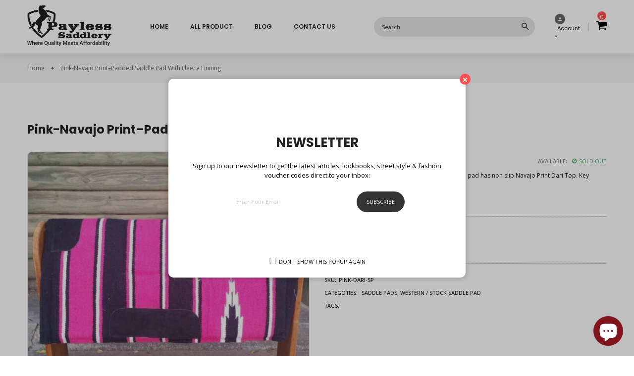

--- FILE ---
content_type: text/html; charset=utf-8
request_url: https://paylesssaddlery.com.au/products/pink-navajo-print-padded-saddle-pad-with-fleece-linning
body_size: 27760
content:
<!doctype html>
<!--[if IE 9]> <html class="ie9 no-js" lang="en"> <![endif]-->
<!--[if (gt IE 9)|!(IE)]><!-->
<html class="no-js" lang="en">
<!--<![endif]-->
<head>
  <!-- Google Tag Manager -->
<script>(function(w,d,s,l,i){w[l]=w[l]||[];w[l].push({'gtm.start':
new Date().getTime(),event:'gtm.js'});var f=d.getElementsByTagName(s)[0],
j=d.createElement(s),dl=l!='dataLayer'?'&l='+l:'';j.async=true;j.src=
'https://www.googletagmanager.com/gtm.js?id='+i+dl;f.parentNode.insertBefore(j,f);
})(window,document,'script','dataLayer','GTM-W4N9S2M');</script>
<!-- End Google Tag Manager -->
  <meta charset="utf-8">
  <meta http-equiv="X-UA-Compatible" content="IE=edge,chrome=1">
  <meta name="viewport" content="width=device-width,initial-scale=1,minimum-scale=1.0,maximum-scale=1.0,user-scalable=no">
  <meta name="theme-color" content="#343434">
  <link rel="canonical" href="https://paylesssaddlery.com.au/products/pink-navajo-print-padded-saddle-pad-with-fleece-linning">

  

  
  <title>
    Pink-Navajo Print–Padded Saddle Pad With Fleece Linning
    
    
    
      &ndash; Payless Saddlery
    
  </title>

  
    <meta name="description" content="Designed for comfort for both horse and rider the pad has non slip Navajo Print Dari Top. Key Features High density Felt padding with polyester fleece bottom. Size ~ : Length = 32&quot; / Width = 32&quot; (inch) Thickness ~1&quot; inch">
  
  <!-- /snippets/social-meta-tags.liquid -->




<meta property="og:site_name" content="Payless Saddlery">
<meta property="og:url" content="https://paylesssaddlery.com.au/products/pink-navajo-print-padded-saddle-pad-with-fleece-linning">
<meta property="og:title" content="Pink-Navajo Print–Padded Saddle Pad With Fleece Linning">
<meta property="og:type" content="product">
<meta property="og:description" content="Designed for comfort for both horse and rider the pad has non slip Navajo Print Dari Top. Key Features High density Felt padding with polyester fleece bottom. Size ~ : Length = 32&quot; / Width = 32&quot; (inch) Thickness ~1&quot; inch">

  <meta property="og:price:amount" content="49.00">
  <meta property="og:price:currency" content="AUD">

<meta property="og:image" content="http://paylesssaddlery.com.au/cdn/shop/products/PINK-DARI-SP_1200x1200.jpg?v=1579708813">
<meta property="og:image:secure_url" content="https://paylesssaddlery.com.au/cdn/shop/products/PINK-DARI-SP_1200x1200.jpg?v=1579708813">


  <meta name="twitter:site" content="@vinovathemes">

<meta name="twitter:card" content="summary_large_image">
<meta name="twitter:title" content="Pink-Navajo Print–Padded Saddle Pad With Fleece Linning">
<meta name="twitter:description" content="Designed for comfort for both horse and rider the pad has non slip Navajo Print Dari Top. Key Features High density Felt padding with polyester fleece bottom. Size ~ : Length = 32&quot; / Width = 32&quot; (inch) Thickness ~1&quot; inch">

  

  <link href="//fonts.googleapis.com/css?family=Open+Sans:100,100i,200,200i,300,300i,400,400i,500,600,700,700i,800,900,900i" rel="stylesheet" type="text/css" media="all" />



  <link href="//fonts.googleapis.com/css?family=Open+Sans:300,400,400i,500,600,700,700i,800,900" rel="stylesheet" type="text/css" media="all" />


  

    <link href="//fonts.googleapis.com/css?family=Poppins:400,300,400,400i,500,600,600i,700,700i,800,900,900i" rel="stylesheet" type="text/css" media="all" />
  

  <link rel="stylesheet" href="https://cdnjs.cloudflare.com/ajax/libs/material-design-iconic-font/2.2.0/css/material-design-iconic-font.min.css">
<link rel="stylesheet" href="https://fonts.googleapis.com/icon?family=Material+Icons">
<script src="https://use.fontawesome.com/56001f5fe2.js"></script>

  

<link href="//paylesssaddlery.com.au/cdn/shop/t/9/assets/bootstrap.min.css?v=164260820837220489021604303642" rel="stylesheet" type="text/css" media="all" />
<link href="//paylesssaddlery.com.au/cdn/shop/t/9/assets/animate.min.css?v=23672704411935891751604303641" rel="stylesheet" type="text/css" media="all" />
<link href="//paylesssaddlery.com.au/cdn/shop/t/9/assets/common.scss.css?v=164605924573792523841604303672" rel="stylesheet" type="text/css" media="all" />
<link href="//paylesssaddlery.com.au/cdn/shop/t/9/assets/owl.carousel.min.css?v=162555186297401405911604303651" rel="stylesheet" type="text/css" media="all" />
<link href="//paylesssaddlery.com.au/cdn/shop/t/9/assets/owl.theme.default.css?v=128564771863452648171604303652" rel="stylesheet" type="text/css" media="all" />
<link href="//paylesssaddlery.com.au/cdn/shop/t/9/assets/slick.scss.css?v=83079360878459451431703119539" rel="stylesheet" type="text/css" media="all" />
<link href="//paylesssaddlery.com.au/cdn/shop/t/9/assets/jquery.mmenu.all.css?v=150430478545731369351604303647" rel="stylesheet" type="text/css" media="all" />
<link href="//paylesssaddlery.com.au/cdn/shop/t/9/assets/jquery.fancybox.css?v=62795306972241779731604303647" rel="stylesheet" type="text/css" media="all" />
<link href="//paylesssaddlery.com.au/cdn/shop/t/9/assets/jquery.ui.min.css?v=182456455212238476291604303649" rel="stylesheet" type="text/css" media="all" />
<link href="//paylesssaddlery.com.au/cdn/shop/t/9/assets/layout.scss.css?v=132906638188285877331703842119" rel="stylesheet" type="text/css" media="all" />
<link href="//paylesssaddlery.com.au/cdn/shop/t/9/assets/theme.scss.css?v=113879456259635539831706553859" rel="stylesheet" type="text/css" media="all" />

<link href="//paylesssaddlery.com.au/cdn/shop/t/9/assets/responsive.scss.css?v=94751957711705617321703842119" rel="stylesheet" type="text/css" media="all" />
  

<script>
  var theme = {
    strings: {
      addToCart: "Add To Cart",
      soldOut: "Sold out",
      unavailable: "Unavailable",
      showMore: "Show More",
      showLess: "Show Less",
      addressError: "Error looking up that address",
      addressNoResults: "No results for that address",
      addressQueryLimit: "You have exceeded the Google API usage limit. Consider upgrading to a \u003ca href=\"https:\/\/developers.google.com\/maps\/premium\/usage-limits\"\u003ePremium Plan\u003c\/a\u003e.",
      authError: "There was a problem authenticating your Google Maps account."
    },
    moneyFormat: "${{amount}}",
    moneyFormatnojson: "${{amount}}"
  }
  window.ajaxcart_type = 'pop_up';
  window.file_url = '//paylesssaddlery.com.au/cdn/shop/files/?v=4441';
  window.asset_url = '//paylesssaddlery.com.au/cdn/shop/t/9/assets/?v=4441';
  window.sidebar_multichoise = true;
  document.documentElement.className = document.documentElement.className.replace('no-js', 'js');
</script>

<!--[if (lte IE 9) ]><script src="//paylesssaddlery.com.au/cdn/shop/t/9/assets/match-media.min.js?v=22265819453975888031604303651" type="text/javascript"></script><![endif]-->

<script src="//paylesssaddlery.com.au/cdn/shop/t/9/assets/jquery.2.2.4.min.js?v=105778841822381192391604303646" type="text/javascript"></script>



<!--[if (gt IE 9)|!(IE)]><!--><script src="//paylesssaddlery.com.au/cdn/shop/t/9/assets/lazysizes.js?v=68441465964607740661604303650" async="async"></script><!--<![endif]-->
<!--[if lte IE 9]><script src="//paylesssaddlery.com.au/cdn/shop/t/9/assets/lazysizes.min.js?v=4441"></script><![endif]-->

<script src="//paylesssaddlery.com.au/cdn/shop/t/9/assets/vendor.js?v=6196443325729383071604303655" defer="defer"></script>

<script src="//paylesssaddlery.com.au/cdn/shopifycloud/storefront/assets/themes_support/api.jquery-7ab1a3a4.js" type="text/javascript"></script>
<script src="//paylesssaddlery.com.au/cdn/shopifycloud/storefront/assets/themes_support/option_selection-b017cd28.js" type="text/javascript"></script>
<script src="//paylesssaddlery.com.au/cdn/shop/t/9/assets/history.js?v=111750485618018635111604303644" type="text/javascript"></script>
<script src="//paylesssaddlery.com.au/cdn/s/javascripts/currencies.js" type="text/javascript"></script>
<script src="//paylesssaddlery.com.au/cdn/shop/t/9/assets/jquery.currencies.min.js?v=175057760772006623221604303646" type="text/javascript"></script>


<script src="//paylesssaddlery.com.au/cdn/shop/t/9/assets/jquery.instafeed.min.js?v=165039831520743585941604303647" defer="defer"></script>
<script src="//paylesssaddlery.com.au/cdn/shop/t/9/assets/jquery.owl.carousel.min.js?v=103974618963716553261604303648" defer="defer"></script>
<script src="//paylesssaddlery.com.au/cdn/shop/t/9/assets/jquery.mmenu.all.min.js?v=69800506894114961991604303647" defer="defer"></script>
<script src="//paylesssaddlery.com.au/cdn/shop/t/9/assets/jquery.sticky-kit.min.js?v=66126413308727956611604303649" defer="defer"></script>
<script src="//paylesssaddlery.com.au/cdn/shop/t/9/assets/parallax.js?v=77679305127575401571604303652" defer="defer"></script>
<script src="//paylesssaddlery.com.au/cdn/shop/t/9/assets/handlebars.min.js?v=79044469952368397291604303644" defer="defer"></script>
<!-- /snippets/ajax-cart-template.liquid -->

  <script id="CartTemplate" type="text/template">
  
    <form action="/cart" method="post" class="cart ajaxcart">
      <div class="ajaxcart__inner">
        {{#items}}
        <div class="ajaxcart__product" data-line="{{line}}">
            <div class="media">
              <a href="{{url}}" class="mr-10"><img class="d-flex product-image" src="{{img}}" alt="{{name}}" title="{{name}}"></a>
              <div class="media-body d-flex">
                <div>
                  <div class="mb-5"><a class="product-name" href="{{url}}">{{name}}</a></div>
                  <div class="mb-5">
                  {{#if variation}}
                    <span class="ajaxcart__product-meta">{{variation}}</span>
                  {{/if}}
                  {{#properties}}
                    {{#each this}}
                      {{#if this}}
                        <span class="ajaxcart__product-meta">{{@key}}: {{this}}</span>
                      {{/if}}
                    {{/each}}
                  {{/properties}}
                  
                  </div>
                  <span class="product-price">
                    {{#if discountsApplied}}
                      <small class="ajaxcart-item__price-strikethrough"><s>{{{originalLinePrice}}}</s></small>
                      <br><span class="money">{{{linePrice}}}</span>
                    {{else}}
                      <span class="money">{{{linePrice}}}</span>
                    {{/if}}
                  </span>
                  <span class="quantity"> x {{itemQty}}</span>
                </div>
                <div class="ml-auto">
                  <a class="remove-from-cart" rel="nofollow" href="#" title="remove from cart" data-line="{{line}}">
                    <i class="fa fa-trash-o" aria-hidden="true"></i>
                  </a>
                </div>
              </div>
            </div>
        </div>
        {{/items}}

      </div>
      <div class="ajaxcart__footer">
        
          <div class="cart-note mb-10 mt-10">
            <label for="CartSpecialInstructions">Add a note to your order</label>
            <textarea name="note" class="input-full" id="CartSpecialInstructions">{{ note }}</textarea>
          </div>
        
          <div class="subtotal d-flex align-items-center mt-20 mb-10">
            <label>TOTAL&nbsp;:</label>
            <span class="ml-auto">{{{totalPrice}}}</span>
          </div>
          {{#if totalCartDiscount}}
          <div class="total d-flex align-items-center">
            <label>TOTAL&nbsp;:</label>
            <span class="ml-auto">{{{totalCartDiscount}}}</span>
          </div>
          {{/if}}
          <p class="text-center mb-20">Shipping &amp; taxes calculated at checkout</p>
          <div class="d-flex justify-content-center">
            <a href="{{ shop.secure_url }}/cart" class="btn mr-10">
              View Cart
            </a>
            <button type="submit" class="btn cart__checkout" name="checkout">
              Check out
            </button>
          </div>
          
            <div class="additional_checkout_buttons mt-10"><div class="dynamic-checkout__content" id="dynamic-checkout-cart" data-shopify="dynamic-checkout-cart"> <shopify-accelerated-checkout-cart wallet-configs="[{&quot;supports_subs&quot;:true,&quot;supports_def_opts&quot;:false,&quot;name&quot;:&quot;shop_pay&quot;,&quot;wallet_params&quot;:{&quot;shopId&quot;:24932646,&quot;merchantName&quot;:&quot;Payless Saddlery&quot;,&quot;personalized&quot;:true}},{&quot;supports_subs&quot;:false,&quot;supports_def_opts&quot;:false,&quot;name&quot;:&quot;paypal&quot;,&quot;wallet_params&quot;:{&quot;shopId&quot;:24932646,&quot;countryCode&quot;:&quot;AU&quot;,&quot;merchantName&quot;:&quot;Payless Saddlery&quot;,&quot;phoneRequired&quot;:true,&quot;companyRequired&quot;:false,&quot;shippingType&quot;:&quot;shipping&quot;,&quot;shopifyPaymentsEnabled&quot;:true,&quot;hasManagedSellingPlanState&quot;:null,&quot;requiresBillingAgreement&quot;:false,&quot;merchantId&quot;:&quot;6ZBMWGFUSYTRQ&quot;,&quot;sdkUrl&quot;:&quot;https://www.paypal.com/sdk/js?components=buttons\u0026commit=false\u0026currency=AUD\u0026locale=en_US\u0026client-id=AfUEYT7nO4BwZQERn9Vym5TbHAG08ptiKa9gm8OARBYgoqiAJIjllRjeIMI4g294KAH1JdTnkzubt1fr\u0026merchant-id=6ZBMWGFUSYTRQ\u0026intent=authorize&quot;}}]" access-token="77e1ec4addbfa8bbc87e6a575f975c25" buyer-country="AU" buyer-locale="en" buyer-currency="AUD" shop-id="24932646" cart-id="8e7c4c6aaf029a8ca2107df424681074" enabled-flags="[&quot;d6d12da0&quot;,&quot;ae0f5bf6&quot;]" > <div class="wallet-button-wrapper"> <ul class='wallet-cart-grid wallet-cart-grid--skeleton' role="list" data-shopify-buttoncontainer="true"> <li data-testid='grid-cell' class='wallet-cart-button-container'><div class='wallet-cart-button wallet-cart-button__skeleton' role='button' disabled aria-hidden='true'>&nbsp</div></li><li data-testid='grid-cell' class='wallet-cart-button-container'><div class='wallet-cart-button wallet-cart-button__skeleton' role='button' disabled aria-hidden='true'>&nbsp</div></li> </ul> </div> </shopify-accelerated-checkout-cart> <small id="shopify-buyer-consent" class="hidden" aria-hidden="true" data-consent-type="subscription"> One or more of the items in your cart is a recurring or deferred purchase. By continuing, I agree to the <span id="shopify-subscription-policy-button">cancellation policy</span> and authorize you to charge my payment method at the prices, frequency and dates listed on this page until my order is fulfilled or I cancel, if permitted. </small> </div></div>
          
      </div>
    </form>
  
  </script>
  <script id="AjaxQty" type="text/template">
  
    <div class="ajaxcart__qty">
      <button type="button" class="ajaxcart__qty-adjust ajaxcart__qty--minus icon-fallback-text" data-id="{{key}}" data-qty="{{itemMinus}}">
        <span class="icon icon-minus" aria-hidden="true"></span>
        <span class="fallback-text" aria-hidden="true">&minus;</span>
        <span class="visually-hidden">Reduce item quantity by one</span>
      </button>
      <input type="text" class="ajaxcart__qty-num" value="{{itemQty}}" min="0" data-id="{{key}}" aria-label="quantity" pattern="[0-9]*">
      <button type="button" class="ajaxcart__qty-adjust ajaxcart__qty--plus icon-fallback-text" data-id="{{key}}" data-qty="{{itemAdd}}">
        <span class="icon icon-plus" aria-hidden="true"></span>
        <span class="fallback-text" aria-hidden="true">+</span>
        <span class="visually-hidden">Increase item quantity by one</span>
      </button>
    </div>
  
  </script>
  <script id="JsQty" type="text/template">
  
    <div class="js-qty">
      <button type="button" class="js-qty__adjust js-qty__adjust--minus icon-fallback-text" data-id="{{key}}" data-qty="{{itemMinus}}">
        <span class="icon icon-minus" aria-hidden="true"></span>
        <span class="fallback-text" aria-hidden="true">&minus;</span>
        <span class="visually-hidden">Reduce item quantity by one</span>
      </button>
      <input type="text" class="js-qty__num" value="{{itemQty}}" min="1" data-id="{{key}}" aria-label="quantity" pattern="[0-9]*" name="{{inputName}}" id="{{inputId}}">
      <button type="button" class="js-qty__adjust js-qty__adjust--plus icon-fallback-text" data-id="{{key}}" data-qty="{{itemAdd}}">
        <span class="icon icon-plus" aria-hidden="true"></span>
        <span class="fallback-text" aria-hidden="true">+</span>
        <span class="visually-hidden">Increase item quantity by one</span>
      </button>
    </div>
  
  </script>
<script id="ListProductTemplate_type1" type="text/template">
  
  {{#items}}
    <div class="{{classItem}}">
      <div class="item-product item-animate">
        <div class="thumbnail-container{{#if has_multiimage }} has-multiimage{{/if}}">
          <a href="{{url}}">
            <img class="img-fluid product__thumbnail lazyload" src="{{img}}" alt="{{name}}">
            <img class="img-fluid product__thumbnail-second lazyload" src="{{imgsecond}}" alt="{{name}}">
          </a>
          
        </div>
        <div class="product__info pt-20 text-center">
          <div class="product__title mb-10"><a href="{{url}}">{{name}}</a></div>
          
            
          
          <div class="product__price">
            <span class="product-price__price"><span class="money">{{price}}</span></span>
          </div>

          <div class="group-buttons d-flex align-items-center justify-content-center w-100">
            <form class="formAddToCart mr-10" action="/cart/add" method="post" enctype="multipart/form-data">
              <input type="hidden" name="id" value="{{variants_first_id}}" />
                {{#if variantmulti }}
                  <a class="btn btnAddToCart" href="{{url}}" data-toggle="tooltip" data-placement="top" title="Select Options">
                    <i class="zmdi zmdi-check"></i>
                  </a>
                {{else}}
                  <button class="btn btnAddToCart" type="submit" value="Submit" data-handle="{{handle}}" data-toggle="tooltip" data-placement="top" title="Add To Cart">
                    <i class="nov-icon-cart"></i>
                  </button>
                {{/if}}
            </form>
            
            
            
              <scr{{!}}ipt class="swym-product-view-snippet">
                ['SwymViewProducts', 'SwymWatchProducts', 'SwymProductVariants'].forEach(function(k){
                  if(!window[k]) window[k] = {}; 
                });
                (function(et){
                  var collections = "{{product_type}}";
                  var o={}, empi={{id}},
                  piu = "{{variants_first_image}}";
                  
                  SwymProductVariants[{{variants_first_id}}] = {
                    empi:empi,epi:{{variants_first_id}},
                    du:"{{url}}",
                    dt:"{{name}}",
                    iu: null || piu,
                    stk: 1,
                    pr: {{price_nofomat}}/100,
                    op: {{compare_at_price_nofomat}}/100, 
                    variants: [{ "Default Title" : {{variants_first_id}} }]
                  };
                  SwymWatchProducts[{{variants_first_id}}] = o[{{variants_first_id}}] = {"id": {{variants_first_id}}, "available": true,"inventory_management": null,"inventory_quantity": 1,"title": "Default Title", "inventory_policy": "deny"};
                  
                  var product_data = {
                    empi:empi, epi:{{variants_first_id}},
                    dt  :"Organic Strawberry Fruits",du:"https://freshmart-vinova.myshopify.com/products/organic-strawberry-fruits-10",
                    ct  :collections,pr:{{price_nofomat}}/100,stk:1,
                    iu  :null || piu,variants:[{ "Default Title" : {{variants_first_id}} }],
                    op:{{compare_at_price_nofomat}}/100 
                  };
                  SwymViewProducts["{{handle}}"] = SwymViewProducts[{{id}}] = product_data;
                  SwymWatchProducts["{{handle}}"] = SwymWatchProducts[{{id}}] = o;
                })();
              </scr{{!}}ipt>
              <div class="productWishList mr-10">
                <a href="#" class="btn btnProduct btnProductWishlist swym-button swym-add-to-wishlist-view-product product_{{id}}" data-swaction="addToWishlist" data-product-id="{{id}}" data-toggle="tooltip" data-placement="top"></a>
              </div>
            
            
            
            
            <div class="productQuickView">
              <a class="btn btnProduct btnProductQuickview" href="#" data-handle="{{handle}}" data-toggle="tooltip" data-placement="top" title="Quick view">
                  <i class="fa fa-search"></i>
              </a>
              </div>
            
            
            
          </div>
        </div>
      </div>
    </div>
  {{/items}}
  
</script>
<script id="ListProductTemplate_type2" type="text/template">
  
  {{#items}}
    <div class="{{classItem}}">
      <div class="item-product item-animate type_2">
        <div class="thumbnail-container">
          <a href="{{url}}">
            <img class="img-fluid product__thumbnail lazyload" src="{{img}}" alt="{{name}}">
            <img class="img-fluid product__thumbnail-second lazyload" src="{{imgsecond}}" alt="{{name}}">
          </a>
        </div>

        <div class="product__info">
          <div class="product-group text-center">
            <div class="product__title">
              <a href="{{url}}">{{name}}</a>
            </div>
            
            
            
            <div class="product__price">
              <span class="product-price__price"><span class="money">{{price}}</span></span>
            </div>
          </div>
          <div class="group-buttons d-flex justify-content-center">
            
            
            
            <scr{{!}}ipt class="swym-product-view-snippet">
              ['SwymViewProducts', 'SwymWatchProducts', 'SwymProductVariants'].forEach(function(k){
                if(!window[k]) window[k] = {};
              });
              (function(et){
                var collections = "{{product_type}}";
                var o={}, empi={{id}},
                piu = "{{variants_first_image}}";
                
                SwymProductVariants[{{variants_first_id}}] = {
                  empi:empi,epi:{{variants_first_id}},
                  du:"{{url}}",
                  dt:"{{name}}",
                  iu: null || piu,
                  stk: 1,
                  pr: {{price_nofomat}}/100,
                  op: {{compare_at_price_nofomat}}/100, 
                  variants: [{ "Default Title" : {{variants_first_id}} }]
                };
                SwymWatchProducts[{{variants_first_id}}] = o[{{variants_first_id}}] = {"id": {{variants_first_id}}, "available": true,"inventory_management": null,"inventory_quantity": 1,"title": "Default Title", "inventory_policy": "deny"};
                
                var product_data = {
                  empi:empi, epi:{{variants_first_id}},
                  dt  :"Organic Strawberry Fruits",du:"https://freshmart-vinova.myshopify.com/products/organic-strawberry-fruits-10",
                  ct  :collections,pr:{{price_nofomat}}/100,stk:1,
                  iu  :null || piu,variants:[{ "Default Title" : {{variants_first_id}} }],
                  op:{{compare_at_price_nofomat}}/100 
                };
                SwymViewProducts["{{handle}}"] = SwymViewProducts[{{id}}] = product_data;
                SwymWatchProducts["{{handle}}"] = SwymWatchProducts[{{id}}] = o;
              })();
            </scr{{!}}ipt>
            <div class="productWishList">
              <a href="#" class="btn btnProduct btnProductWishlist swym-button swym-add-to-wishlist-view-product product_{{id}}" data-swaction="addToWishlist" data-product-id="{{id}}" data-toggle="tooltip" data-placement="top"></a>
            </div>
            
            
            
              <form class="formAddToCart" action="/cart/add" method="post" enctype="multipart/form-data">
                <input type="hidden" name="id" value="{{variants_first_id}}" />
                  {{#if variantmulti }}
                    <a class="btn btnAddToCart" href="{{url}}" data-toggle="tooltip" data-placement="top" title="Select Options">
                      <i class="zmdi zmdi-check"></i>
                      <span>Select Options</span>
                    </a>
                  {{else}}
                    <button class="btn btnAddToCart" type="submit" value="Submit" data-handle="{{handle}}" data-toggle="tooltip" data-placement="top" title="Add To Cart">
                      <i class="zmdi zmdi-shopping-cart"></i>
                      <span>Add To Cart</span>
                    </button>
                  {{/if}}
              </form>
            
            
            
              <div class="productQuickView d-md-block">
                <a class="btn btnProduct btnProductQuickview" href="#" data-handle="{{handle}}" data-toggle="tooltip" data-placement="top" title="Quick view">
                    <i class="zmdi zmdi-search"></i>
                </a>
              </div>
            
            
            
          </div>
        </div>
      </div>
    </div>
  {{/items}}
  
</script>
<script src="//paylesssaddlery.com.au/cdn/shop/t/9/assets/ajax-cart.js?v=47551563543849093221703119539" defer="defer"></script>
<script>
  jQuery(function($) {
    ajaxCart.init({
      formSelector: '.formAddToCart',
      cartContainer: '#cart-info',
      addToCartSelector: '.btnAddToCart',
      cartCountSelector: '#CartCount',
      cartCostSelector: '#CartCost',
      moneyFormat: "${{amount}}"
    });
  });

  jQuery('body').on('afterCartLoad.ajaxCart', function(evt, cart) {
    //timber.RightDrawer.open();
  });
</script>


<script src="//paylesssaddlery.com.au/cdn/shop/t/9/assets/jquery.photoswipe.min.js?v=86580108758584113531604303649" defer="defer"></script>
<script src="//paylesssaddlery.com.au/cdn/shop/t/9/assets/jquery.photoswipe-ui-default.min.js?v=1107016311430296291604303648" defer="defer"></script>
<script src="//paylesssaddlery.com.au/cdn/shop/t/9/assets/jquery.elevatezoom.js?v=123299089282303306721604303646" defer="defer"></script>


<script src="//paylesssaddlery.com.au/cdn/shop/t/9/assets/jquery.countdown.js?v=120216172512754458201604303646" defer="defer"></script>
<script src="//paylesssaddlery.com.au/cdn/shop/t/9/assets/theme.js?v=12377902282562628161604303654" defer="defer"></script>
<script src="//paylesssaddlery.com.au/cdn/shop/t/9/assets/global.js?v=54256284434526421911604303672" defer="defer"></script>
<script src="//paylesssaddlery.com.au/cdn/shop/t/9/assets/custom.js?v=128148012170336484771604303642" defer="defer"></script>
  <script>window.performance && window.performance.mark && window.performance.mark('shopify.content_for_header.start');</script><meta name="google-site-verification" content="JBdcNGC11FFfe7gstQzetpqSaQeUHgLTznLKvfbHe0A">
<meta id="shopify-digital-wallet" name="shopify-digital-wallet" content="/24932646/digital_wallets/dialog">
<meta name="shopify-checkout-api-token" content="77e1ec4addbfa8bbc87e6a575f975c25">
<meta id="in-context-paypal-metadata" data-shop-id="24932646" data-venmo-supported="false" data-environment="production" data-locale="en_US" data-paypal-v4="true" data-currency="AUD">
<link rel="alternate" type="application/json+oembed" href="https://paylesssaddlery.com.au/products/pink-navajo-print-padded-saddle-pad-with-fleece-linning.oembed">
<script async="async" src="/checkouts/internal/preloads.js?locale=en-AU"></script>
<link rel="preconnect" href="https://shop.app" crossorigin="anonymous">
<script async="async" src="https://shop.app/checkouts/internal/preloads.js?locale=en-AU&shop_id=24932646" crossorigin="anonymous"></script>
<script id="apple-pay-shop-capabilities" type="application/json">{"shopId":24932646,"countryCode":"AU","currencyCode":"AUD","merchantCapabilities":["supports3DS"],"merchantId":"gid:\/\/shopify\/Shop\/24932646","merchantName":"Payless Saddlery","requiredBillingContactFields":["postalAddress","email","phone"],"requiredShippingContactFields":["postalAddress","email","phone"],"shippingType":"shipping","supportedNetworks":["visa","masterCard","amex","jcb"],"total":{"type":"pending","label":"Payless Saddlery","amount":"1.00"},"shopifyPaymentsEnabled":true,"supportsSubscriptions":true}</script>
<script id="shopify-features" type="application/json">{"accessToken":"77e1ec4addbfa8bbc87e6a575f975c25","betas":["rich-media-storefront-analytics"],"domain":"paylesssaddlery.com.au","predictiveSearch":true,"shopId":24932646,"locale":"en"}</script>
<script>var Shopify = Shopify || {};
Shopify.shop = "paylesssaddlery.myshopify.com";
Shopify.locale = "en";
Shopify.currency = {"active":"AUD","rate":"1.0"};
Shopify.country = "AU";
Shopify.theme = {"name":"Saddle_Payless Saddlery","id":115051856048,"schema_name":"Vinova Furnitica","schema_version":"1.0.0","theme_store_id":null,"role":"main"};
Shopify.theme.handle = "null";
Shopify.theme.style = {"id":null,"handle":null};
Shopify.cdnHost = "paylesssaddlery.com.au/cdn";
Shopify.routes = Shopify.routes || {};
Shopify.routes.root = "/";</script>
<script type="module">!function(o){(o.Shopify=o.Shopify||{}).modules=!0}(window);</script>
<script>!function(o){function n(){var o=[];function n(){o.push(Array.prototype.slice.apply(arguments))}return n.q=o,n}var t=o.Shopify=o.Shopify||{};t.loadFeatures=n(),t.autoloadFeatures=n()}(window);</script>
<script>
  window.ShopifyPay = window.ShopifyPay || {};
  window.ShopifyPay.apiHost = "shop.app\/pay";
  window.ShopifyPay.redirectState = null;
</script>
<script id="shop-js-analytics" type="application/json">{"pageType":"product"}</script>
<script defer="defer" async type="module" src="//paylesssaddlery.com.au/cdn/shopifycloud/shop-js/modules/v2/client.init-shop-cart-sync_BT-GjEfc.en.esm.js"></script>
<script defer="defer" async type="module" src="//paylesssaddlery.com.au/cdn/shopifycloud/shop-js/modules/v2/chunk.common_D58fp_Oc.esm.js"></script>
<script defer="defer" async type="module" src="//paylesssaddlery.com.au/cdn/shopifycloud/shop-js/modules/v2/chunk.modal_xMitdFEc.esm.js"></script>
<script type="module">
  await import("//paylesssaddlery.com.au/cdn/shopifycloud/shop-js/modules/v2/client.init-shop-cart-sync_BT-GjEfc.en.esm.js");
await import("//paylesssaddlery.com.au/cdn/shopifycloud/shop-js/modules/v2/chunk.common_D58fp_Oc.esm.js");
await import("//paylesssaddlery.com.au/cdn/shopifycloud/shop-js/modules/v2/chunk.modal_xMitdFEc.esm.js");

  window.Shopify.SignInWithShop?.initShopCartSync?.({"fedCMEnabled":true,"windoidEnabled":true});

</script>
<script>
  window.Shopify = window.Shopify || {};
  if (!window.Shopify.featureAssets) window.Shopify.featureAssets = {};
  window.Shopify.featureAssets['shop-js'] = {"shop-cart-sync":["modules/v2/client.shop-cart-sync_DZOKe7Ll.en.esm.js","modules/v2/chunk.common_D58fp_Oc.esm.js","modules/v2/chunk.modal_xMitdFEc.esm.js"],"init-fed-cm":["modules/v2/client.init-fed-cm_B6oLuCjv.en.esm.js","modules/v2/chunk.common_D58fp_Oc.esm.js","modules/v2/chunk.modal_xMitdFEc.esm.js"],"shop-cash-offers":["modules/v2/client.shop-cash-offers_D2sdYoxE.en.esm.js","modules/v2/chunk.common_D58fp_Oc.esm.js","modules/v2/chunk.modal_xMitdFEc.esm.js"],"shop-login-button":["modules/v2/client.shop-login-button_QeVjl5Y3.en.esm.js","modules/v2/chunk.common_D58fp_Oc.esm.js","modules/v2/chunk.modal_xMitdFEc.esm.js"],"pay-button":["modules/v2/client.pay-button_DXTOsIq6.en.esm.js","modules/v2/chunk.common_D58fp_Oc.esm.js","modules/v2/chunk.modal_xMitdFEc.esm.js"],"shop-button":["modules/v2/client.shop-button_DQZHx9pm.en.esm.js","modules/v2/chunk.common_D58fp_Oc.esm.js","modules/v2/chunk.modal_xMitdFEc.esm.js"],"avatar":["modules/v2/client.avatar_BTnouDA3.en.esm.js"],"init-windoid":["modules/v2/client.init-windoid_CR1B-cfM.en.esm.js","modules/v2/chunk.common_D58fp_Oc.esm.js","modules/v2/chunk.modal_xMitdFEc.esm.js"],"init-shop-for-new-customer-accounts":["modules/v2/client.init-shop-for-new-customer-accounts_C_vY_xzh.en.esm.js","modules/v2/client.shop-login-button_QeVjl5Y3.en.esm.js","modules/v2/chunk.common_D58fp_Oc.esm.js","modules/v2/chunk.modal_xMitdFEc.esm.js"],"init-shop-email-lookup-coordinator":["modules/v2/client.init-shop-email-lookup-coordinator_BI7n9ZSv.en.esm.js","modules/v2/chunk.common_D58fp_Oc.esm.js","modules/v2/chunk.modal_xMitdFEc.esm.js"],"init-shop-cart-sync":["modules/v2/client.init-shop-cart-sync_BT-GjEfc.en.esm.js","modules/v2/chunk.common_D58fp_Oc.esm.js","modules/v2/chunk.modal_xMitdFEc.esm.js"],"shop-toast-manager":["modules/v2/client.shop-toast-manager_DiYdP3xc.en.esm.js","modules/v2/chunk.common_D58fp_Oc.esm.js","modules/v2/chunk.modal_xMitdFEc.esm.js"],"init-customer-accounts":["modules/v2/client.init-customer-accounts_D9ZNqS-Q.en.esm.js","modules/v2/client.shop-login-button_QeVjl5Y3.en.esm.js","modules/v2/chunk.common_D58fp_Oc.esm.js","modules/v2/chunk.modal_xMitdFEc.esm.js"],"init-customer-accounts-sign-up":["modules/v2/client.init-customer-accounts-sign-up_iGw4briv.en.esm.js","modules/v2/client.shop-login-button_QeVjl5Y3.en.esm.js","modules/v2/chunk.common_D58fp_Oc.esm.js","modules/v2/chunk.modal_xMitdFEc.esm.js"],"shop-follow-button":["modules/v2/client.shop-follow-button_CqMgW2wH.en.esm.js","modules/v2/chunk.common_D58fp_Oc.esm.js","modules/v2/chunk.modal_xMitdFEc.esm.js"],"checkout-modal":["modules/v2/client.checkout-modal_xHeaAweL.en.esm.js","modules/v2/chunk.common_D58fp_Oc.esm.js","modules/v2/chunk.modal_xMitdFEc.esm.js"],"shop-login":["modules/v2/client.shop-login_D91U-Q7h.en.esm.js","modules/v2/chunk.common_D58fp_Oc.esm.js","modules/v2/chunk.modal_xMitdFEc.esm.js"],"lead-capture":["modules/v2/client.lead-capture_BJmE1dJe.en.esm.js","modules/v2/chunk.common_D58fp_Oc.esm.js","modules/v2/chunk.modal_xMitdFEc.esm.js"],"payment-terms":["modules/v2/client.payment-terms_Ci9AEqFq.en.esm.js","modules/v2/chunk.common_D58fp_Oc.esm.js","modules/v2/chunk.modal_xMitdFEc.esm.js"]};
</script>
<script>(function() {
  var isLoaded = false;
  function asyncLoad() {
    if (isLoaded) return;
    isLoaded = true;
    var urls = ["https:\/\/loox.io\/widget\/N1WJQpsT7\/loox.js?shop=paylesssaddlery.myshopify.com","https:\/\/str.rise-ai.com\/?shop=paylesssaddlery.myshopify.com","https:\/\/strn.rise-ai.com\/?shop=paylesssaddlery.myshopify.com","https:\/\/cdn-bundler.nice-team.net\/app\/js\/bundler.js?shop=paylesssaddlery.myshopify.com","https:\/\/cloud.goldendev.win\/shopify\/show-recent-orders\/js\/show-recent-orders.js?shop=paylesssaddlery.myshopify.com"];
    for (var i = 0; i < urls.length; i++) {
      var s = document.createElement('script');
      s.type = 'text/javascript';
      s.async = true;
      s.src = urls[i];
      var x = document.getElementsByTagName('script')[0];
      x.parentNode.insertBefore(s, x);
    }
  };
  if(window.attachEvent) {
    window.attachEvent('onload', asyncLoad);
  } else {
    window.addEventListener('load', asyncLoad, false);
  }
})();</script>
<script id="__st">var __st={"a":24932646,"offset":39600,"reqid":"fee19cc5-bf25-4042-9ab5-37c9ed8323b3-1769362296","pageurl":"paylesssaddlery.com.au\/products\/pink-navajo-print-padded-saddle-pad-with-fleece-linning","u":"92abc0939f32","p":"product","rtyp":"product","rid":356309008420};</script>
<script>window.ShopifyPaypalV4VisibilityTracking = true;</script>
<script id="captcha-bootstrap">!function(){'use strict';const t='contact',e='account',n='new_comment',o=[[t,t],['blogs',n],['comments',n],[t,'customer']],c=[[e,'customer_login'],[e,'guest_login'],[e,'recover_customer_password'],[e,'create_customer']],r=t=>t.map((([t,e])=>`form[action*='/${t}']:not([data-nocaptcha='true']) input[name='form_type'][value='${e}']`)).join(','),a=t=>()=>t?[...document.querySelectorAll(t)].map((t=>t.form)):[];function s(){const t=[...o],e=r(t);return a(e)}const i='password',u='form_key',d=['recaptcha-v3-token','g-recaptcha-response','h-captcha-response',i],f=()=>{try{return window.sessionStorage}catch{return}},m='__shopify_v',_=t=>t.elements[u];function p(t,e,n=!1){try{const o=window.sessionStorage,c=JSON.parse(o.getItem(e)),{data:r}=function(t){const{data:e,action:n}=t;return t[m]||n?{data:e,action:n}:{data:t,action:n}}(c);for(const[e,n]of Object.entries(r))t.elements[e]&&(t.elements[e].value=n);n&&o.removeItem(e)}catch(o){console.error('form repopulation failed',{error:o})}}const l='form_type',E='cptcha';function T(t){t.dataset[E]=!0}const w=window,h=w.document,L='Shopify',v='ce_forms',y='captcha';let A=!1;((t,e)=>{const n=(g='f06e6c50-85a8-45c8-87d0-21a2b65856fe',I='https://cdn.shopify.com/shopifycloud/storefront-forms-hcaptcha/ce_storefront_forms_captcha_hcaptcha.v1.5.2.iife.js',D={infoText:'Protected by hCaptcha',privacyText:'Privacy',termsText:'Terms'},(t,e,n)=>{const o=w[L][v],c=o.bindForm;if(c)return c(t,g,e,D).then(n);var r;o.q.push([[t,g,e,D],n]),r=I,A||(h.body.append(Object.assign(h.createElement('script'),{id:'captcha-provider',async:!0,src:r})),A=!0)});var g,I,D;w[L]=w[L]||{},w[L][v]=w[L][v]||{},w[L][v].q=[],w[L][y]=w[L][y]||{},w[L][y].protect=function(t,e){n(t,void 0,e),T(t)},Object.freeze(w[L][y]),function(t,e,n,w,h,L){const[v,y,A,g]=function(t,e,n){const i=e?o:[],u=t?c:[],d=[...i,...u],f=r(d),m=r(i),_=r(d.filter((([t,e])=>n.includes(e))));return[a(f),a(m),a(_),s()]}(w,h,L),I=t=>{const e=t.target;return e instanceof HTMLFormElement?e:e&&e.form},D=t=>v().includes(t);t.addEventListener('submit',(t=>{const e=I(t);if(!e)return;const n=D(e)&&!e.dataset.hcaptchaBound&&!e.dataset.recaptchaBound,o=_(e),c=g().includes(e)&&(!o||!o.value);(n||c)&&t.preventDefault(),c&&!n&&(function(t){try{if(!f())return;!function(t){const e=f();if(!e)return;const n=_(t);if(!n)return;const o=n.value;o&&e.removeItem(o)}(t);const e=Array.from(Array(32),(()=>Math.random().toString(36)[2])).join('');!function(t,e){_(t)||t.append(Object.assign(document.createElement('input'),{type:'hidden',name:u})),t.elements[u].value=e}(t,e),function(t,e){const n=f();if(!n)return;const o=[...t.querySelectorAll(`input[type='${i}']`)].map((({name:t})=>t)),c=[...d,...o],r={};for(const[a,s]of new FormData(t).entries())c.includes(a)||(r[a]=s);n.setItem(e,JSON.stringify({[m]:1,action:t.action,data:r}))}(t,e)}catch(e){console.error('failed to persist form',e)}}(e),e.submit())}));const S=(t,e)=>{t&&!t.dataset[E]&&(n(t,e.some((e=>e===t))),T(t))};for(const o of['focusin','change'])t.addEventListener(o,(t=>{const e=I(t);D(e)&&S(e,y())}));const B=e.get('form_key'),M=e.get(l),P=B&&M;t.addEventListener('DOMContentLoaded',(()=>{const t=y();if(P)for(const e of t)e.elements[l].value===M&&p(e,B);[...new Set([...A(),...v().filter((t=>'true'===t.dataset.shopifyCaptcha))])].forEach((e=>S(e,t)))}))}(h,new URLSearchParams(w.location.search),n,t,e,['guest_login'])})(!0,!1)}();</script>
<script integrity="sha256-4kQ18oKyAcykRKYeNunJcIwy7WH5gtpwJnB7kiuLZ1E=" data-source-attribution="shopify.loadfeatures" defer="defer" src="//paylesssaddlery.com.au/cdn/shopifycloud/storefront/assets/storefront/load_feature-a0a9edcb.js" crossorigin="anonymous"></script>
<script crossorigin="anonymous" defer="defer" src="//paylesssaddlery.com.au/cdn/shopifycloud/storefront/assets/shopify_pay/storefront-65b4c6d7.js?v=20250812"></script>
<script data-source-attribution="shopify.dynamic_checkout.dynamic.init">var Shopify=Shopify||{};Shopify.PaymentButton=Shopify.PaymentButton||{isStorefrontPortableWallets:!0,init:function(){window.Shopify.PaymentButton.init=function(){};var t=document.createElement("script");t.src="https://paylesssaddlery.com.au/cdn/shopifycloud/portable-wallets/latest/portable-wallets.en.js",t.type="module",document.head.appendChild(t)}};
</script>
<script data-source-attribution="shopify.dynamic_checkout.buyer_consent">
  function portableWalletsHideBuyerConsent(e){var t=document.getElementById("shopify-buyer-consent"),n=document.getElementById("shopify-subscription-policy-button");t&&n&&(t.classList.add("hidden"),t.setAttribute("aria-hidden","true"),n.removeEventListener("click",e))}function portableWalletsShowBuyerConsent(e){var t=document.getElementById("shopify-buyer-consent"),n=document.getElementById("shopify-subscription-policy-button");t&&n&&(t.classList.remove("hidden"),t.removeAttribute("aria-hidden"),n.addEventListener("click",e))}window.Shopify?.PaymentButton&&(window.Shopify.PaymentButton.hideBuyerConsent=portableWalletsHideBuyerConsent,window.Shopify.PaymentButton.showBuyerConsent=portableWalletsShowBuyerConsent);
</script>
<script>
  function portableWalletsCleanup(e){e&&e.src&&console.error("Failed to load portable wallets script "+e.src);var t=document.querySelectorAll("shopify-accelerated-checkout .shopify-payment-button__skeleton, shopify-accelerated-checkout-cart .wallet-cart-button__skeleton"),e=document.getElementById("shopify-buyer-consent");for(let e=0;e<t.length;e++)t[e].remove();e&&e.remove()}function portableWalletsNotLoadedAsModule(e){e instanceof ErrorEvent&&"string"==typeof e.message&&e.message.includes("import.meta")&&"string"==typeof e.filename&&e.filename.includes("portable-wallets")&&(window.removeEventListener("error",portableWalletsNotLoadedAsModule),window.Shopify.PaymentButton.failedToLoad=e,"loading"===document.readyState?document.addEventListener("DOMContentLoaded",window.Shopify.PaymentButton.init):window.Shopify.PaymentButton.init())}window.addEventListener("error",portableWalletsNotLoadedAsModule);
</script>

<script type="module" src="https://paylesssaddlery.com.au/cdn/shopifycloud/portable-wallets/latest/portable-wallets.en.js" onError="portableWalletsCleanup(this)" crossorigin="anonymous"></script>
<script nomodule>
  document.addEventListener("DOMContentLoaded", portableWalletsCleanup);
</script>

<script id='scb4127' type='text/javascript' async='' src='https://paylesssaddlery.com.au/cdn/shopifycloud/privacy-banner/storefront-banner.js'></script><link id="shopify-accelerated-checkout-styles" rel="stylesheet" media="screen" href="https://paylesssaddlery.com.au/cdn/shopifycloud/portable-wallets/latest/accelerated-checkout-backwards-compat.css" crossorigin="anonymous">
<style id="shopify-accelerated-checkout-cart">
        #shopify-buyer-consent {
  margin-top: 1em;
  display: inline-block;
  width: 100%;
}

#shopify-buyer-consent.hidden {
  display: none;
}

#shopify-subscription-policy-button {
  background: none;
  border: none;
  padding: 0;
  text-decoration: underline;
  font-size: inherit;
  cursor: pointer;
}

#shopify-subscription-policy-button::before {
  box-shadow: none;
}

      </style>

<script>window.performance && window.performance.mark && window.performance.mark('shopify.content_for_header.end');</script>

	<script>var loox_global_hash = '1763876757814';</script><script>var loox_pop_active = true;var loox_pop_display = {"home_page":true,"product_page":true,"cart_page":true,"other_pages":true};</script><script>var loox_floating_widget = {"active":true,"rtl":false,"position":"right","button_text":"Review","button_bg_color":"333333","button_text_color":"FFFFFF","display_on_home_page":true,"display_on_product_page":true,"display_on_cart_page":true,"display_on_other_pages":true,"hide_on_mobile":false,"orientation":"default"};
</script><style>.loox-reviews-default { max-width: 1200px; margin: 0 auto; }</style>
  <meta name="facebook-domain-verification" content="na6z2l8i0l3bpmp08l11m7f1vivcw3" />
<!-- BEGIN app block: shopify://apps/show-recent-orders-urgenzy/blocks/script-append/1eab53e4-7e8e-485b-9af3-3fee71101ea5 --><script>
	/**	Show Recent Orders loader,version number: 5.0 */
	(function(){
		var loadScript=function(a,b){var c=document.createElement("script");c.type="text/javascript",c.readyState?c.onreadystatechange=function(){("loaded"==c.readyState||"complete"==c.readyState)&&(c.onreadystatechange=null,b())}:c.onload=function(){b()},c.src=a,document.getElementsByTagName("head")[0].appendChild(c)};
		// Set variable to prevent the other loader from requesting the same resources
		window.sro_app_block_loader = true;
		appendScriptUrl('paylesssaddlery.myshopify.com');

		// get script url and append timestamp of last change
		function appendScriptUrl(shop) {

			var timeStamp = Math.floor(Date.now() / (1000*30));
			var timestampUrl = 'https://www.goldendev.win/shopify/show-recent-orders/shop/status/'+shop+'.js?'+timeStamp;

			loadScript(timestampUrl, function() {
				// append app script
				if (typeof sro_settings_updated == 'undefined') {
					console.log('settings are undefined');
					sro_settings_updated = 'default-by-script';
				}

				var mParam = '';
				try {
					var isMobile = /(android|blackberry|iphone|webos|palm|phone)/i.test(navigator.userAgent);
					if (isMobile) {
						var mParam = '&mobile';
					}
				} catch(e) {}

				var scriptUrl = "https://cloud.goldendev.win/shopify/show-recent-orders/js/show-recent-orders-script-v2.js?shop="+shop+"&"+sro_settings_updated+mParam;

				loadScript(scriptUrl, function(){});
			});
		}
	})();
</script>

<!-- END app block --><!-- BEGIN app block: shopify://apps/bundler/blocks/bundler-script-append/7a6ae1b8-3b16-449b-8429-8bb89a62c664 --><script defer="defer">
	/**	Bundler script loader, version number: 2.0 */
	(function(){
		var loadScript=function(a,b){var c=document.createElement("script");c.type="text/javascript",c.readyState?c.onreadystatechange=function(){("loaded"==c.readyState||"complete"==c.readyState)&&(c.onreadystatechange=null,b())}:c.onload=function(){b()},c.src=a,document.getElementsByTagName("head")[0].appendChild(c)};
		appendScriptUrl('paylesssaddlery.myshopify.com');

		// get script url and append timestamp of last change
		function appendScriptUrl(shop) {

			var timeStamp = Math.floor(Date.now() / (1000*1*1));
			var timestampUrl = 'https://bundler.nice-team.net/app/shop/status/'+shop+'.js?'+timeStamp;

			loadScript(timestampUrl, function() {
				// append app script
				if (typeof bundler_settings_updated == 'undefined') {
					console.log('settings are undefined');
					bundler_settings_updated = 'default-by-script';
				}
				var scriptUrl = "https://cdn-bundler.nice-team.net/app/js/bundler-script.js?shop="+shop+"&"+bundler_settings_updated;
				loadScript(scriptUrl, function(){});
			});
		}
	})();

	var BndlrScriptAppended = true;
	
</script>

<!-- END app block --><script src="https://cdn.shopify.com/extensions/e8878072-2f6b-4e89-8082-94b04320908d/inbox-1254/assets/inbox-chat-loader.js" type="text/javascript" defer="defer"></script>
<link href="https://monorail-edge.shopifysvc.com" rel="dns-prefetch">
<script>(function(){if ("sendBeacon" in navigator && "performance" in window) {try {var session_token_from_headers = performance.getEntriesByType('navigation')[0].serverTiming.find(x => x.name == '_s').description;} catch {var session_token_from_headers = undefined;}var session_cookie_matches = document.cookie.match(/_shopify_s=([^;]*)/);var session_token_from_cookie = session_cookie_matches && session_cookie_matches.length === 2 ? session_cookie_matches[1] : "";var session_token = session_token_from_headers || session_token_from_cookie || "";function handle_abandonment_event(e) {var entries = performance.getEntries().filter(function(entry) {return /monorail-edge.shopifysvc.com/.test(entry.name);});if (!window.abandonment_tracked && entries.length === 0) {window.abandonment_tracked = true;var currentMs = Date.now();var navigation_start = performance.timing.navigationStart;var payload = {shop_id: 24932646,url: window.location.href,navigation_start,duration: currentMs - navigation_start,session_token,page_type: "product"};window.navigator.sendBeacon("https://monorail-edge.shopifysvc.com/v1/produce", JSON.stringify({schema_id: "online_store_buyer_site_abandonment/1.1",payload: payload,metadata: {event_created_at_ms: currentMs,event_sent_at_ms: currentMs}}));}}window.addEventListener('pagehide', handle_abandonment_event);}}());</script>
<script id="web-pixels-manager-setup">(function e(e,d,r,n,o){if(void 0===o&&(o={}),!Boolean(null===(a=null===(i=window.Shopify)||void 0===i?void 0:i.analytics)||void 0===a?void 0:a.replayQueue)){var i,a;window.Shopify=window.Shopify||{};var t=window.Shopify;t.analytics=t.analytics||{};var s=t.analytics;s.replayQueue=[],s.publish=function(e,d,r){return s.replayQueue.push([e,d,r]),!0};try{self.performance.mark("wpm:start")}catch(e){}var l=function(){var e={modern:/Edge?\/(1{2}[4-9]|1[2-9]\d|[2-9]\d{2}|\d{4,})\.\d+(\.\d+|)|Firefox\/(1{2}[4-9]|1[2-9]\d|[2-9]\d{2}|\d{4,})\.\d+(\.\d+|)|Chrom(ium|e)\/(9{2}|\d{3,})\.\d+(\.\d+|)|(Maci|X1{2}).+ Version\/(15\.\d+|(1[6-9]|[2-9]\d|\d{3,})\.\d+)([,.]\d+|)( \(\w+\)|)( Mobile\/\w+|) Safari\/|Chrome.+OPR\/(9{2}|\d{3,})\.\d+\.\d+|(CPU[ +]OS|iPhone[ +]OS|CPU[ +]iPhone|CPU IPhone OS|CPU iPad OS)[ +]+(15[._]\d+|(1[6-9]|[2-9]\d|\d{3,})[._]\d+)([._]\d+|)|Android:?[ /-](13[3-9]|1[4-9]\d|[2-9]\d{2}|\d{4,})(\.\d+|)(\.\d+|)|Android.+Firefox\/(13[5-9]|1[4-9]\d|[2-9]\d{2}|\d{4,})\.\d+(\.\d+|)|Android.+Chrom(ium|e)\/(13[3-9]|1[4-9]\d|[2-9]\d{2}|\d{4,})\.\d+(\.\d+|)|SamsungBrowser\/([2-9]\d|\d{3,})\.\d+/,legacy:/Edge?\/(1[6-9]|[2-9]\d|\d{3,})\.\d+(\.\d+|)|Firefox\/(5[4-9]|[6-9]\d|\d{3,})\.\d+(\.\d+|)|Chrom(ium|e)\/(5[1-9]|[6-9]\d|\d{3,})\.\d+(\.\d+|)([\d.]+$|.*Safari\/(?![\d.]+ Edge\/[\d.]+$))|(Maci|X1{2}).+ Version\/(10\.\d+|(1[1-9]|[2-9]\d|\d{3,})\.\d+)([,.]\d+|)( \(\w+\)|)( Mobile\/\w+|) Safari\/|Chrome.+OPR\/(3[89]|[4-9]\d|\d{3,})\.\d+\.\d+|(CPU[ +]OS|iPhone[ +]OS|CPU[ +]iPhone|CPU IPhone OS|CPU iPad OS)[ +]+(10[._]\d+|(1[1-9]|[2-9]\d|\d{3,})[._]\d+)([._]\d+|)|Android:?[ /-](13[3-9]|1[4-9]\d|[2-9]\d{2}|\d{4,})(\.\d+|)(\.\d+|)|Mobile Safari.+OPR\/([89]\d|\d{3,})\.\d+\.\d+|Android.+Firefox\/(13[5-9]|1[4-9]\d|[2-9]\d{2}|\d{4,})\.\d+(\.\d+|)|Android.+Chrom(ium|e)\/(13[3-9]|1[4-9]\d|[2-9]\d{2}|\d{4,})\.\d+(\.\d+|)|Android.+(UC? ?Browser|UCWEB|U3)[ /]?(15\.([5-9]|\d{2,})|(1[6-9]|[2-9]\d|\d{3,})\.\d+)\.\d+|SamsungBrowser\/(5\.\d+|([6-9]|\d{2,})\.\d+)|Android.+MQ{2}Browser\/(14(\.(9|\d{2,})|)|(1[5-9]|[2-9]\d|\d{3,})(\.\d+|))(\.\d+|)|K[Aa][Ii]OS\/(3\.\d+|([4-9]|\d{2,})\.\d+)(\.\d+|)/},d=e.modern,r=e.legacy,n=navigator.userAgent;return n.match(d)?"modern":n.match(r)?"legacy":"unknown"}(),u="modern"===l?"modern":"legacy",c=(null!=n?n:{modern:"",legacy:""})[u],f=function(e){return[e.baseUrl,"/wpm","/b",e.hashVersion,"modern"===e.buildTarget?"m":"l",".js"].join("")}({baseUrl:d,hashVersion:r,buildTarget:u}),m=function(e){var d=e.version,r=e.bundleTarget,n=e.surface,o=e.pageUrl,i=e.monorailEndpoint;return{emit:function(e){var a=e.status,t=e.errorMsg,s=(new Date).getTime(),l=JSON.stringify({metadata:{event_sent_at_ms:s},events:[{schema_id:"web_pixels_manager_load/3.1",payload:{version:d,bundle_target:r,page_url:o,status:a,surface:n,error_msg:t},metadata:{event_created_at_ms:s}}]});if(!i)return console&&console.warn&&console.warn("[Web Pixels Manager] No Monorail endpoint provided, skipping logging."),!1;try{return self.navigator.sendBeacon.bind(self.navigator)(i,l)}catch(e){}var u=new XMLHttpRequest;try{return u.open("POST",i,!0),u.setRequestHeader("Content-Type","text/plain"),u.send(l),!0}catch(e){return console&&console.warn&&console.warn("[Web Pixels Manager] Got an unhandled error while logging to Monorail."),!1}}}}({version:r,bundleTarget:l,surface:e.surface,pageUrl:self.location.href,monorailEndpoint:e.monorailEndpoint});try{o.browserTarget=l,function(e){var d=e.src,r=e.async,n=void 0===r||r,o=e.onload,i=e.onerror,a=e.sri,t=e.scriptDataAttributes,s=void 0===t?{}:t,l=document.createElement("script"),u=document.querySelector("head"),c=document.querySelector("body");if(l.async=n,l.src=d,a&&(l.integrity=a,l.crossOrigin="anonymous"),s)for(var f in s)if(Object.prototype.hasOwnProperty.call(s,f))try{l.dataset[f]=s[f]}catch(e){}if(o&&l.addEventListener("load",o),i&&l.addEventListener("error",i),u)u.appendChild(l);else{if(!c)throw new Error("Did not find a head or body element to append the script");c.appendChild(l)}}({src:f,async:!0,onload:function(){if(!function(){var e,d;return Boolean(null===(d=null===(e=window.Shopify)||void 0===e?void 0:e.analytics)||void 0===d?void 0:d.initialized)}()){var d=window.webPixelsManager.init(e)||void 0;if(d){var r=window.Shopify.analytics;r.replayQueue.forEach((function(e){var r=e[0],n=e[1],o=e[2];d.publishCustomEvent(r,n,o)})),r.replayQueue=[],r.publish=d.publishCustomEvent,r.visitor=d.visitor,r.initialized=!0}}},onerror:function(){return m.emit({status:"failed",errorMsg:"".concat(f," has failed to load")})},sri:function(e){var d=/^sha384-[A-Za-z0-9+/=]+$/;return"string"==typeof e&&d.test(e)}(c)?c:"",scriptDataAttributes:o}),m.emit({status:"loading"})}catch(e){m.emit({status:"failed",errorMsg:(null==e?void 0:e.message)||"Unknown error"})}}})({shopId: 24932646,storefrontBaseUrl: "https://paylesssaddlery.com.au",extensionsBaseUrl: "https://extensions.shopifycdn.com/cdn/shopifycloud/web-pixels-manager",monorailEndpoint: "https://monorail-edge.shopifysvc.com/unstable/produce_batch",surface: "storefront-renderer",enabledBetaFlags: ["2dca8a86"],webPixelsConfigList: [{"id":"468746479","configuration":"{\"config\":\"{\\\"pixel_id\\\":\\\"AW-688200087\\\",\\\"target_country\\\":\\\"AU\\\",\\\"gtag_events\\\":[{\\\"type\\\":\\\"search\\\",\\\"action_label\\\":\\\"AW-688200087\\\/B0VWCOmLx7YBEJezlMgC\\\"},{\\\"type\\\":\\\"begin_checkout\\\",\\\"action_label\\\":\\\"AW-688200087\\\/y8zRCO6Kx7YBEJezlMgC\\\"},{\\\"type\\\":\\\"view_item\\\",\\\"action_label\\\":[\\\"AW-688200087\\\/47r7COiKx7YBEJezlMgC\\\",\\\"MC-0XHSVWD6QP\\\"]},{\\\"type\\\":\\\"purchase\\\",\\\"action_label\\\":[\\\"AW-688200087\\\/G_jNCOWKx7YBEJezlMgC\\\",\\\"MC-0XHSVWD6QP\\\"]},{\\\"type\\\":\\\"page_view\\\",\\\"action_label\\\":[\\\"AW-688200087\\\/p596COKKx7YBEJezlMgC\\\",\\\"MC-0XHSVWD6QP\\\"]},{\\\"type\\\":\\\"add_payment_info\\\",\\\"action_label\\\":\\\"AW-688200087\\\/Of7JCOyLx7YBEJezlMgC\\\"},{\\\"type\\\":\\\"add_to_cart\\\",\\\"action_label\\\":\\\"AW-688200087\\\/t3U4COuKx7YBEJezlMgC\\\"}],\\\"enable_monitoring_mode\\\":false}\"}","eventPayloadVersion":"v1","runtimeContext":"OPEN","scriptVersion":"b2a88bafab3e21179ed38636efcd8a93","type":"APP","apiClientId":1780363,"privacyPurposes":[],"dataSharingAdjustments":{"protectedCustomerApprovalScopes":["read_customer_address","read_customer_email","read_customer_name","read_customer_personal_data","read_customer_phone"]}},{"id":"219906287","configuration":"{\"pixel_id\":\"841932289322732\",\"pixel_type\":\"facebook_pixel\",\"metaapp_system_user_token\":\"-\"}","eventPayloadVersion":"v1","runtimeContext":"OPEN","scriptVersion":"ca16bc87fe92b6042fbaa3acc2fbdaa6","type":"APP","apiClientId":2329312,"privacyPurposes":["ANALYTICS","MARKETING","SALE_OF_DATA"],"dataSharingAdjustments":{"protectedCustomerApprovalScopes":["read_customer_address","read_customer_email","read_customer_name","read_customer_personal_data","read_customer_phone"]}},{"id":"shopify-app-pixel","configuration":"{}","eventPayloadVersion":"v1","runtimeContext":"STRICT","scriptVersion":"0450","apiClientId":"shopify-pixel","type":"APP","privacyPurposes":["ANALYTICS","MARKETING"]},{"id":"shopify-custom-pixel","eventPayloadVersion":"v1","runtimeContext":"LAX","scriptVersion":"0450","apiClientId":"shopify-pixel","type":"CUSTOM","privacyPurposes":["ANALYTICS","MARKETING"]}],isMerchantRequest: false,initData: {"shop":{"name":"Payless Saddlery","paymentSettings":{"currencyCode":"AUD"},"myshopifyDomain":"paylesssaddlery.myshopify.com","countryCode":"AU","storefrontUrl":"https:\/\/paylesssaddlery.com.au"},"customer":null,"cart":null,"checkout":null,"productVariants":[{"price":{"amount":49.0,"currencyCode":"AUD"},"product":{"title":"Pink-Navajo Print–Padded Saddle Pad With Fleece Linning","vendor":"Payless Saddlery","id":"356309008420","untranslatedTitle":"Pink-Navajo Print–Padded Saddle Pad With Fleece Linning","url":"\/products\/pink-navajo-print-padded-saddle-pad-with-fleece-linning","type":"Saddle Pad"},"id":"4718300889124","image":{"src":"\/\/paylesssaddlery.com.au\/cdn\/shop\/products\/PINK-DARI-SP.jpg?v=1579708813"},"sku":"PINK-DARI-SP","title":"Default Title","untranslatedTitle":"Default Title"}],"purchasingCompany":null},},"https://paylesssaddlery.com.au/cdn","fcfee988w5aeb613cpc8e4bc33m6693e112",{"modern":"","legacy":""},{"shopId":"24932646","storefrontBaseUrl":"https:\/\/paylesssaddlery.com.au","extensionBaseUrl":"https:\/\/extensions.shopifycdn.com\/cdn\/shopifycloud\/web-pixels-manager","surface":"storefront-renderer","enabledBetaFlags":"[\"2dca8a86\"]","isMerchantRequest":"false","hashVersion":"fcfee988w5aeb613cpc8e4bc33m6693e112","publish":"custom","events":"[[\"page_viewed\",{}],[\"product_viewed\",{\"productVariant\":{\"price\":{\"amount\":49.0,\"currencyCode\":\"AUD\"},\"product\":{\"title\":\"Pink-Navajo Print–Padded Saddle Pad With Fleece Linning\",\"vendor\":\"Payless Saddlery\",\"id\":\"356309008420\",\"untranslatedTitle\":\"Pink-Navajo Print–Padded Saddle Pad With Fleece Linning\",\"url\":\"\/products\/pink-navajo-print-padded-saddle-pad-with-fleece-linning\",\"type\":\"Saddle Pad\"},\"id\":\"4718300889124\",\"image\":{\"src\":\"\/\/paylesssaddlery.com.au\/cdn\/shop\/products\/PINK-DARI-SP.jpg?v=1579708813\"},\"sku\":\"PINK-DARI-SP\",\"title\":\"Default Title\",\"untranslatedTitle\":\"Default Title\"}}]]"});</script><script>
  window.ShopifyAnalytics = window.ShopifyAnalytics || {};
  window.ShopifyAnalytics.meta = window.ShopifyAnalytics.meta || {};
  window.ShopifyAnalytics.meta.currency = 'AUD';
  var meta = {"product":{"id":356309008420,"gid":"gid:\/\/shopify\/Product\/356309008420","vendor":"Payless Saddlery","type":"Saddle Pad","handle":"pink-navajo-print-padded-saddle-pad-with-fleece-linning","variants":[{"id":4718300889124,"price":4900,"name":"Pink-Navajo Print–Padded Saddle Pad With Fleece Linning","public_title":null,"sku":"PINK-DARI-SP"}],"remote":false},"page":{"pageType":"product","resourceType":"product","resourceId":356309008420,"requestId":"fee19cc5-bf25-4042-9ab5-37c9ed8323b3-1769362296"}};
  for (var attr in meta) {
    window.ShopifyAnalytics.meta[attr] = meta[attr];
  }
</script>
<script class="analytics">
  (function () {
    var customDocumentWrite = function(content) {
      var jquery = null;

      if (window.jQuery) {
        jquery = window.jQuery;
      } else if (window.Checkout && window.Checkout.$) {
        jquery = window.Checkout.$;
      }

      if (jquery) {
        jquery('body').append(content);
      }
    };

    var hasLoggedConversion = function(token) {
      if (token) {
        return document.cookie.indexOf('loggedConversion=' + token) !== -1;
      }
      return false;
    }

    var setCookieIfConversion = function(token) {
      if (token) {
        var twoMonthsFromNow = new Date(Date.now());
        twoMonthsFromNow.setMonth(twoMonthsFromNow.getMonth() + 2);

        document.cookie = 'loggedConversion=' + token + '; expires=' + twoMonthsFromNow;
      }
    }

    var trekkie = window.ShopifyAnalytics.lib = window.trekkie = window.trekkie || [];
    if (trekkie.integrations) {
      return;
    }
    trekkie.methods = [
      'identify',
      'page',
      'ready',
      'track',
      'trackForm',
      'trackLink'
    ];
    trekkie.factory = function(method) {
      return function() {
        var args = Array.prototype.slice.call(arguments);
        args.unshift(method);
        trekkie.push(args);
        return trekkie;
      };
    };
    for (var i = 0; i < trekkie.methods.length; i++) {
      var key = trekkie.methods[i];
      trekkie[key] = trekkie.factory(key);
    }
    trekkie.load = function(config) {
      trekkie.config = config || {};
      trekkie.config.initialDocumentCookie = document.cookie;
      var first = document.getElementsByTagName('script')[0];
      var script = document.createElement('script');
      script.type = 'text/javascript';
      script.onerror = function(e) {
        var scriptFallback = document.createElement('script');
        scriptFallback.type = 'text/javascript';
        scriptFallback.onerror = function(error) {
                var Monorail = {
      produce: function produce(monorailDomain, schemaId, payload) {
        var currentMs = new Date().getTime();
        var event = {
          schema_id: schemaId,
          payload: payload,
          metadata: {
            event_created_at_ms: currentMs,
            event_sent_at_ms: currentMs
          }
        };
        return Monorail.sendRequest("https://" + monorailDomain + "/v1/produce", JSON.stringify(event));
      },
      sendRequest: function sendRequest(endpointUrl, payload) {
        // Try the sendBeacon API
        if (window && window.navigator && typeof window.navigator.sendBeacon === 'function' && typeof window.Blob === 'function' && !Monorail.isIos12()) {
          var blobData = new window.Blob([payload], {
            type: 'text/plain'
          });

          if (window.navigator.sendBeacon(endpointUrl, blobData)) {
            return true;
          } // sendBeacon was not successful

        } // XHR beacon

        var xhr = new XMLHttpRequest();

        try {
          xhr.open('POST', endpointUrl);
          xhr.setRequestHeader('Content-Type', 'text/plain');
          xhr.send(payload);
        } catch (e) {
          console.log(e);
        }

        return false;
      },
      isIos12: function isIos12() {
        return window.navigator.userAgent.lastIndexOf('iPhone; CPU iPhone OS 12_') !== -1 || window.navigator.userAgent.lastIndexOf('iPad; CPU OS 12_') !== -1;
      }
    };
    Monorail.produce('monorail-edge.shopifysvc.com',
      'trekkie_storefront_load_errors/1.1',
      {shop_id: 24932646,
      theme_id: 115051856048,
      app_name: "storefront",
      context_url: window.location.href,
      source_url: "//paylesssaddlery.com.au/cdn/s/trekkie.storefront.8d95595f799fbf7e1d32231b9a28fd43b70c67d3.min.js"});

        };
        scriptFallback.async = true;
        scriptFallback.src = '//paylesssaddlery.com.au/cdn/s/trekkie.storefront.8d95595f799fbf7e1d32231b9a28fd43b70c67d3.min.js';
        first.parentNode.insertBefore(scriptFallback, first);
      };
      script.async = true;
      script.src = '//paylesssaddlery.com.au/cdn/s/trekkie.storefront.8d95595f799fbf7e1d32231b9a28fd43b70c67d3.min.js';
      first.parentNode.insertBefore(script, first);
    };
    trekkie.load(
      {"Trekkie":{"appName":"storefront","development":false,"defaultAttributes":{"shopId":24932646,"isMerchantRequest":null,"themeId":115051856048,"themeCityHash":"13475104196960897129","contentLanguage":"en","currency":"AUD"},"isServerSideCookieWritingEnabled":true,"monorailRegion":"shop_domain","enabledBetaFlags":["65f19447"]},"Session Attribution":{},"S2S":{"facebookCapiEnabled":true,"source":"trekkie-storefront-renderer","apiClientId":580111}}
    );

    var loaded = false;
    trekkie.ready(function() {
      if (loaded) return;
      loaded = true;

      window.ShopifyAnalytics.lib = window.trekkie;

      var originalDocumentWrite = document.write;
      document.write = customDocumentWrite;
      try { window.ShopifyAnalytics.merchantGoogleAnalytics.call(this); } catch(error) {};
      document.write = originalDocumentWrite;

      window.ShopifyAnalytics.lib.page(null,{"pageType":"product","resourceType":"product","resourceId":356309008420,"requestId":"fee19cc5-bf25-4042-9ab5-37c9ed8323b3-1769362296","shopifyEmitted":true});

      var match = window.location.pathname.match(/checkouts\/(.+)\/(thank_you|post_purchase)/)
      var token = match? match[1]: undefined;
      if (!hasLoggedConversion(token)) {
        setCookieIfConversion(token);
        window.ShopifyAnalytics.lib.track("Viewed Product",{"currency":"AUD","variantId":4718300889124,"productId":356309008420,"productGid":"gid:\/\/shopify\/Product\/356309008420","name":"Pink-Navajo Print–Padded Saddle Pad With Fleece Linning","price":"49.00","sku":"PINK-DARI-SP","brand":"Payless Saddlery","variant":null,"category":"Saddle Pad","nonInteraction":true,"remote":false},undefined,undefined,{"shopifyEmitted":true});
      window.ShopifyAnalytics.lib.track("monorail:\/\/trekkie_storefront_viewed_product\/1.1",{"currency":"AUD","variantId":4718300889124,"productId":356309008420,"productGid":"gid:\/\/shopify\/Product\/356309008420","name":"Pink-Navajo Print–Padded Saddle Pad With Fleece Linning","price":"49.00","sku":"PINK-DARI-SP","brand":"Payless Saddlery","variant":null,"category":"Saddle Pad","nonInteraction":true,"remote":false,"referer":"https:\/\/paylesssaddlery.com.au\/products\/pink-navajo-print-padded-saddle-pad-with-fleece-linning"});
      }
    });


        var eventsListenerScript = document.createElement('script');
        eventsListenerScript.async = true;
        eventsListenerScript.src = "//paylesssaddlery.com.au/cdn/shopifycloud/storefront/assets/shop_events_listener-3da45d37.js";
        document.getElementsByTagName('head')[0].appendChild(eventsListenerScript);

})();</script>
  <script>
  if (!window.ga || (window.ga && typeof window.ga !== 'function')) {
    window.ga = function ga() {
      (window.ga.q = window.ga.q || []).push(arguments);
      if (window.Shopify && window.Shopify.analytics && typeof window.Shopify.analytics.publish === 'function') {
        window.Shopify.analytics.publish("ga_stub_called", {}, {sendTo: "google_osp_migration"});
      }
      console.error("Shopify's Google Analytics stub called with:", Array.from(arguments), "\nSee https://help.shopify.com/manual/promoting-marketing/pixels/pixel-migration#google for more information.");
    };
    if (window.Shopify && window.Shopify.analytics && typeof window.Shopify.analytics.publish === 'function') {
      window.Shopify.analytics.publish("ga_stub_initialized", {}, {sendTo: "google_osp_migration"});
    }
  }
</script>
<script
  defer
  src="https://paylesssaddlery.com.au/cdn/shopifycloud/perf-kit/shopify-perf-kit-3.0.4.min.js"
  data-application="storefront-renderer"
  data-shop-id="24932646"
  data-render-region="gcp-us-east1"
  data-page-type="product"
  data-theme-instance-id="115051856048"
  data-theme-name="Vinova Furnitica"
  data-theme-version="1.0.0"
  data-monorail-region="shop_domain"
  data-resource-timing-sampling-rate="10"
  data-shs="true"
  data-shs-beacon="true"
  data-shs-export-with-fetch="true"
  data-shs-logs-sample-rate="1"
  data-shs-beacon-endpoint="https://paylesssaddlery.com.au/api/collect"
></script>
</head>

<body class="template-product">
  <!-- Google Tag Manager (noscript) -->
<noscript><iframe src="https://www.googletagmanager.com/ns.html?id=GTM-W4N9S2M"
height="0" width="0" style="display:none;visibility:hidden"></iframe></noscript>
<!-- End Google Tag Manager (noscript) -->
  <a class="in-page-link visually-hidden skip-link" href="#MainContent">Skip to content</a>
  <div id="shopify-section-nov-header" class="shopify-section"><div data-section-id="nov-header" data-section-type="header-section">
  <header class="site-header header" role="banner">
    <div class="header-mobile d-none d-xs-block">
      <div class="row no-gutters align-items-center justify-content-end">
        <div id="show-megamenu" class="item-mobile-top col-3"><i class="zmdi zmdi-menu"></i></div>
        <div class="mobile_logo col-6 text-center">
          
            <a href="/" itemprop="url" class="site-header__logo-image">
              
              <img class="lazyload js" src="//paylesssaddlery.com.au/cdn/shop/files/logo_300x.png?v=1613159999" alt="Payless Saddlery" style="max-width: 40px">
            </a>
          
        </div>
        <div class="col-3 d-flex justify-content-end"><div class="btn-mobile_vertical_menu"><i class="zmdi zmdi-more"></i></div></div>
      </div>
      <div id="mobile_search">
        <form action="/search" method="get" class="search-header-inline search position-relative" role="search">
  <input class="search-header__input search__input"
    type="search"
    name="q"
    placeholder="Search"
    aria-label="Search">
  <button class="search-header__submit search__submit btn--link" type="submit">
    <span class="site-header__search-icon"><i class="zmdi zmdi-search"></i></span>
    <span class="icon__fallback-text d-none">Search</span>
  </button>
</form>
      </div>
    </div>

    <div class="header-content d-none d-md-block">
      <div class="container">
        <div class="row align-items-center position-relative">  
          <div class="logo col-lg-2 col-md-3 d-flex align-items-center">
            
            
              <div class="h2 site-header__logo" itemscope itemtype="http://schema.org/Organization">
            
              
                <a href="/" itemprop="url" class="site-header__logo-image" style="max-width: 40px">
                  
                  <img class="lazyload js img-fluid" src="//paylesssaddlery.com.au/cdn/shop/files/logo_300x.png?v=1613159999" alt="Payless Saddlery">
                </a>
              
            
              </div>
            
          </div>
          <div class="col-md-5 d-flex align-items-center justify-content-center position-static">
            <div id="AccessibleNav">
              <ul class="site-nav list--inline " id="SiteNav">
  
    
    
    


    

    

    

      
        <li >
          <a href="/" class="site-nav__link site-nav__link--main">
            Home
          </a>
        </li>
      

    
  
    
    
    


    

    

    

      
        <li >
          <a href="/collections/all" class="site-nav__link site-nav__link--main">
            All Product
          </a>
        </li>
      

    
  
    
    
    


    

    

    

      
        <li >
          <a href="/blogs/news" class="site-nav__link site-nav__link--main">
            Blog
          </a>
        </li>
      

    
  
    
    
    


    

    

    

      
        <li >
          <a href="/pages/contact-us" class="site-nav__link site-nav__link--main">
            Contact Us
          </a>
        </li>
      

    
  
</ul>

            </div>
          </div>          
          <div class="col-lg-5 col-md-4 d-flex justify-content-end align-items-center">
            <div class="lg_search d-none d-lg-block"> 
              <form action="/search" method="get" class="search-header-inline search position-relative" role="search">
  <input class="search-header__input search__input"
    type="search"
    name="q"
    placeholder="Search"
    aria-label="Search">
  <button class="search-header__submit search__submit btn--link" type="submit">
    <span class="site-header__search-icon"><i class="zmdi zmdi-search"></i></span>
    <span class="icon__fallback-text d-none">Search</span>
  </button>
</form>
            </div>
            <div class="site-header__search search-toggle d-lg-none">
            <span class="site-header__search-icon"><i class="zmdi zmdi-search"></i></span>
          </div>
            <div class="d-flex ml-40">
              <div class="contentsticky_group site-header_myaccount dropdown mr-15 pr-15">
                <div class="title_header my_account" data-toggle="dropdown">
                  <i class="zmdi zmdi-account"></i>
                  <span class="ml-5">Account&nbsp;<i class="zmdi zmdi-chevron-down"></i></span>
                </div>
                <div class="account-list dropdown-menu dropdown-menu-right" id="_desktop_account_list">
                  <div class="account-list-content">
                    
                      
                        <div>
                          <a class="login" href="https://paylesssaddlery.com.au/account/login" rel="nofollow" title="Log in">
                            <i class="zmdi zmdi-key"></i><span>Log in</span>
                          </a>
                        </div>
                        
                        <div>
                          <a class="register" href="https://paylesssaddlery.com.au/account/register" rel="nofollow" title="Register">
                            <i class="zmdi zmdi-lock"></i><span>Register</span>
                          </a>
                        </div>
                        
                      
                    
                    <div>
                      <a class="check-out" href="https://paylesssaddlery.com.au/checkout" rel="nofollow" title="Checkout">
                        <i class="zmdi zmdi-check-circle"></i><span>Checkout</span>
                      </a>
                    </div>
                    <div class="link_wishlist">
                      <a href="#swym-wishlist" class="swym-wishlist">
                        <i aria-hidden="true" focusable="false" role="presentation" class="fa fa-heart"></i><span>My Wishlist</span>
                      </a>
                    </div>
                     
                        
  <div id="_desktop_currency_selector" class="currency-selector groups-selector">
    
    <ul id="currencies" class="list-inline">
      
        
        
        
        <li class="currency__item list-inline-item">
          <span data-currency="USD">USD</span>
        </li>
      
        
        
        
        <li class="currency__item list-inline-item">
          <span data-currency="EUR">EUR</span>
        </li>
      
        
        
        
        <li class="currency__item list-inline-item">
          <span data-currency="GBP">GBP</span>
        </li>
      
    </ul>
  </div>


                      
                  </div>
                </div>
              </div>
            </div>
            <div class="contentsticky_cart">
              <div id="cart_block" class="d-flex">
                <a href="/cart" class="site-header__cart ml-auto">
                  <span class="site-header__cart-icon"></span>
                  
                  
                    <span class="site-header__cart-count">
                      <span id="CartCount">0</span>
                    </span>
                  
                </a>
                <div id="_desktop_cart"><div id="cart-info"></div></div>
              </div>
            </div>
          </div>
        </div>
      </div>
    </div>
  </header>
  
  
</div>

<div class="container">
  <div id="_desktop_vertical_menu" class="vertical_menu mt-95 mt-lg-0" data-count_showmore="12">
    <ul class="site-nav" id="SiteNav">
      
      
        
        
        


        

        

        
          
            <li class="">
              <a href="/" class="site-nav__link site-nav__link--main">
                Home
              </a>
            </li>
          
        
      
        
        
        


        

        

        
          
            <li class="">
              <a href="/collections/all" class="site-nav__link site-nav__link--main">
                All Product
              </a>
            </li>
          
        
      
        
        
        


        

        

        
          
            <li class="">
              <a href="/blogs/news" class="site-nav__link site-nav__link--main">
                Blog
              </a>
            </li>
          
        
      
        
        
        


        

        

        
          
            <li class="">
              <a href="/pages/contact-us" class="site-nav__link site-nav__link--main">
                Contact Us
              </a>
            </li>
          
        
      
    </ul>
    <div class="show_more hidden"><i class="zmdi zmdi-plus-circle"></i><span>View all</span></div>
  </div>
</div>

<style>
  .header-mobile {
    background:#e0e0e0;
  }
</style></div>

  <section class="page-container" id="PageContainer">
    <main class="main-content" id="MainContent" role="main">
      

<section id="NovBreadcrumbs">
    <div class="container">   
        
    
        <ol class="breadcrumb list-inline" itemscope itemtype="http://schema.org/BreadcrumbList">
            <li class="list-inline-item" itemprop="itemListElement" itemscope itemtype="http://schema.org/ListItem">
                <a href="/" title="Home" itemprop="item">
                    <span itemprop="name">Home</span>
                </a>
                <meta itemprop="position" content="1" />
            </li>
            
                
                <li class="active list-inline-item" itemprop="itemListElement" itemscope itemtype="http://schema.org/ListItem">
                    <span itemprop="item"><span itemprop="name">Pink-Navajo Print–Padded Saddle Pad With Fleece Linning</span></span>
                    
                        <meta itemprop="position" content="2" />
                    
                </li>
            
        </ol>
    </div>
</section>


<div class="page-width">
  
        
        <div class="col-lg-12 col-md-12">
          <div id="shopify-section-nov-product-template" class="shopify-section">


<div class="product-template__container page-width nosidebar" itemscope itemtype="http://schema.org/Product" id="ProductSection-nov-product-template" data-section-id="nov-product-template" data-enable-history-state="true" data-type="product-template">
  <meta itemprop="name" content="Pink-Navajo Print–Padded Saddle Pad With Fleece Linning">
  <meta itemprop="url" content="https://paylesssaddlery.com.au/products/pink-navajo-print-padded-saddle-pad-with-fleece-linning">
  <meta itemprop="image" content="//paylesssaddlery.com.au/cdn/shop/products/PINK-DARI-SP_800x.jpg?v=1579708813">

  
  


  
    <div class="container">
      <h1 itemprop="name" class="product-single__title mb-30">Pink-Navajo Print–Padded Saddle Pad With Fleece Linning</h1>
      <div class="product-single row" data-product_layout_thumb="zoom" data-zoom_scroll="true" data-zoom_contain_lens="true" data-zoomtype="inner" data-lenssize="200" data-lensshape="square" data-lensborder="1" data-bordersize="2" data-bordercolour="#f9b61e" data-popup="true">
        <div class="product-single__photos col-md-6 thumb-vertical d-flex flex-row-reverse">
          <div class="proFeaturedImage">
            
            <img
              id="ProductPhotoImg"
              class="img-fluid img-responsive"
              src="//paylesssaddlery.com.au/cdn/shop/products/PINK-DARI-SP_900x900.jpg?v=1579708813"
              alt="Pink-Navajo Print–Padded Saddle Pad With Fleece Linning"
              
              data-zoom-image="//paylesssaddlery.com.au/cdn/shop/products/PINK-DARI-SP_1024x1024.jpg?v=1579708813" />
          </div>
          
        </div>

        <div class="product-single__info col-md-6">
          <div class="product-single__meta">
            <div itemprop="offers" itemscope itemtype="http://schema.org/Offer">
              <meta itemprop="priceCurrency" content="AUD">
              <link itemprop="availability" href="http://schema.org/OutOfStock">
              <div class="d-flex align-items-center d-xs-block mb-xs-30">
                <p class="product-single__price product-single__price-nov-product-template product-price--sold-out d-flex align-items-center mt-lg-30">
                  
                    <span class="visually-hidden">Regular price</span>
                    <span class="product-price__price product-price__price-nov-product-template">
                      <span id="ProductPrice-nov-product-template"
                        itemprop="price" content="49.0" class="money mr-10">
                        $49.00
                      </span>
                      <span class="money product-price__sale-label product-price__sale-label-nov-product-template d-none">Sale</span>
                    </span>
                    <s id="ComparePrice-nov-product-template"></s>
                  
                </p>
                <div class="ml-auto text-uppercase font-weight-bold">
                  
                    <span class="product__available sold-out d-flex align-items-center mt-md-10 mb-md-10">
                      <span class="available mr-10">Available:</span>
                        <i class="fa fa-ban" aria-hidden="true"></i>
                      <span class="ml-5">Sold out</span>
                    </span>
                  
                </div>
              </div>

              
                <div class="product-single__shortdes" itemprop="description">
                  Designed for comfort for both horse and rider the pad has non slip Navajo Print Dari Top. Key Features...
                </div>
              

              <form action="/cart/add" method="post" enctype="multipart/form-data" class="product-form product-form-nov-product-template" data-section="nov-product-template">
                <div class=" d-flex align-items-center d-xs-block">
                  <div class="selectorVariants d-flex d-xs-block">
                    <select name="id" id="productSelect" data-section="nov-product-template" >
                      
                        
                          <option disabled="disabled">Default Title - Sold out</option>
                        
                      
                    </select>
                  </div>
                  
                </div>
                <div class="d-flex has-border group-quantity mt-30 pt-30">
                  
                    <div class="product-form__item product-form__item--quantity d-flex align-items-center mr-10">
                      <label for="Quantity" class="quantity-selector mr-10">QTY:</label>
                      <input type="number" id="Quantity" name="quantity" value="1" min="1" class="quantity-selector product-form__input" pattern="[0-9]*">
                    </div>
                  
                  <div class="d-flex align-items-center">
                    <div class="product-form__item product-form__item--submit">
                      <button data-handle="pink-navajo-print-padded-saddle-pad-with-fleece-linning" type="submit" name="add" id="AddToCart" disabled="disabled" class="btnAddToCart btn product-form__cart-submit product-form__cart-submit--small">
                        <i class="icon-cart"></i>
                        <span id="AddToCartText" class="d-xs-none">
                          
                            Sold out
                          
                        </span>
                      </button>
                    </div>
                    
                      <div class="productWishList">
                      <!-- "snippets/swym-product-view.liquid" was not rendered, the associated app was uninstalled -->
                        <a href="#" class="btn btnProduct btnProductWishlist swym-button swym-add-to-wishlist-view-product product_356309008420" data-swaction="addToWishlist" data-product-id="356309008420">
                        </a>
                      </div>
                    
                  </div>
                </div>
              </form>


              

              <div class="has-border mt-20 pt-25">
                
                <p itemprop="sku" class="product-single__sku"><span class="label">SKU:</span>PINK-DARI-SP</p>
                <p itemprop="cat" class="product-single__cat text-uppercase"><span class="label">Categoties:</span>
                  
                    
                      <a href="/collections/saddle-pads" title="Saddle Pads">Saddle Pads</a>,
                    
                  
                    
                      <a href="/collections/western-stock-saddle-pad" title="Western / Stock Saddle Pad">Western / Stock Saddle Pad</a>
                    
                  
                </p>
                <p itemprop="tags" class="product-single__tags text-uppercase"><span class="label">Tags:</span>
                  
                </p>
              </div>
            </div>
          </div>
        </div>
      </div>

      <div class="product-single__tabs">
        <ul class="nav nav-tabs">
            <li><a class="active" href="#proTabs1" data-toggle="tab">Description</a></li>
            <li><a href="#tabreview" data-toggle="tab">Review</a></li>
        </ul>
        <div class="tab-content">
            <div class="tab-pane active" id="proTabs1"><p class="p1">Designed for comfort for both horse and rider the pad has non slip Navajo Print Dari Top.</p>
<p class="p1"><b>Key Features</b></p>
<ul class="ul1">
<li class="li1">
<span class="s1"></span>High density Felt padding with polyester fleece bottom.</li>
<li class="li1">
<span class="s1"></span>Size ~ : Length = 32" / Width = 32" (inch)</li>
<li class="li1">
<span class="s1"></span>Thickness ~1" inch</li>
</ul></div>
            
        </div>
      </div>

      




    <div class="ProductRelated box-margin">
        <div class="box-padding">
            <div class="title_block">Related product</div>
            <div class="block__content">
                <div class="grid grid--view-items owl-relatedproduct owl-carousel owl-drag" data-autoplay="false" data-autoplayTimeout="6000" data-items="4" data-margin="30" data-nav="true" data-dots="false" data-loop="true" data-items_tablet="2" data-items_mobile="1">
                    
                        
                            <div class="item">
                                <div class="item-product item-animate product-price--sold-out ">
  
  <div class="thumbnail-container has-multiimage">
    <a href="/collections/saddle-pads/products/beige-navajo-print-padded-shape-saddle-pad-with-fleece-linning">
      <img class="img-fluid product__thumbnail lazyload" src="//paylesssaddlery.com.au/cdn/shop/products/WhatsApp_Image_2017-11-06_at_3.10.08_AM_370x.jpg?v=1579619791" alt="Beige-Navajo Print–Padded Shape Saddle Pad With Fleece Linning">
      
        
      
        
            <img class="img-fluid product__thumbnail-second" alt="Beige-Navajo Print–Padded Shape Saddle Pad With Fleece Linning" src="//paylesssaddlery.com.au/cdn/shop/products/WhatsApp_Image_2017-11-11_at_7.36.05_PM_370x.jpg?v=1579619791" alt="Beige-Navajo Print–Padded Shape Saddle Pad With Fleece Linning">
            
    </a>
    
  </div>
  <div class="product__info pt-15 text-center">
    <div class="product__title mb-5">
      <a href="/collections/saddle-pads/products/beige-navajo-print-padded-shape-saddle-pad-with-fleece-linning">Beige-Navajo Print–Padded Shape Saddle Pad With Fleece Linning</a>
    </div>
    
    <div class="product__price">
      <!-- snippet/product-price.liquid -->



  
    <span class="visually-hidden">Regular price</span>
    <span class="product-price__price">$49.00</span>
  


    </div>

    <div class="group-buttons d-flex align-items-center justify-content-center w-100">
      <form class="formAddToCart mr-10" action="/cart/add" method="post" enctype="multipart/form-data">
        <input type="hidden" name="id" value="4718300921892" />
        
          
            <button class="btn btnAddToCart" type="submit" value="Submit" data-handle="beige-navajo-print-padded-shape-saddle-pad-with-fleece-linning" data-toggle="tooltip" data-placement="top" title="Add To Cart">
              <i class="nov-icon-cart"></i>
              
            </button>
          
        
      </form>
      
        <div class="productWishList mr-10">
          <!-- "snippets/swym-product-view.liquid" was not rendered, the associated app was uninstalled -->
          <a href="#" class="btn btnProduct btnProductWishlist swym-button swym-add-to-wishlist-view-product product_356309041188" data-swaction="addToWishlist" data-product-id="356309041188" data-toggle="tooltip" data-placement="top" title="Add to wishlist">
          </a>
        </div>
      
      
        <div class="productQuickView">
          <a class="btn btnProduct btnProductQuickview" href="#" data-handle="beige-navajo-print-padded-shape-saddle-pad-with-fleece-linning" data-toggle="tooltip" data-placement="top" title="Quick view">
            <i class="fa fa-search"></i>
          </a>
        </div>
      
    </div>
  </div>
</div>
                            </div>
                        
                    
                        
                            <div class="item">
                                <div class="item-product item-animate product-price--sold-out ">
  
  <div class="thumbnail-container has-multiimage">
    <a href="/collections/saddle-pads/products/blue-navajo-print-padded-shape-saddle-pad-with-fleece-linning">
      <img class="img-fluid product__thumbnail lazyload" src="//paylesssaddlery.com.au/cdn/shop/products/WhatsApp_Image_2017-11-06_at_3.10.08_AM_1_370x.jpg?v=1579623301" alt="Blue- Navajo Print – Padded Shape Saddle Pad With Fleece Linning">
      
        
      
        
            <img class="img-fluid product__thumbnail-second" alt="Blue- Navajo Print – Padded Shape Saddle Pad With Fleece Linning" src="//paylesssaddlery.com.au/cdn/shop/products/WhatsApp_Image_2017-11-11_at_7.36.05_PM_ef3edb88-21cf-479c-bfc0-9231e19a44b4_370x.jpg?v=1579623253" alt="Blue- Navajo Print – Padded Shape Saddle Pad With Fleece Linning">
            
    </a>
    
  </div>
  <div class="product__info pt-15 text-center">
    <div class="product__title mb-5">
      <a href="/collections/saddle-pads/products/blue-navajo-print-padded-shape-saddle-pad-with-fleece-linning">Blue- Navajo Print – Padded Shape Saddle Pad With Fleece Linning</a>
    </div>
    
    <div class="product__price">
      <!-- snippet/product-price.liquid -->



  
    <span class="visually-hidden">Regular price</span>
    <span class="product-price__price">$49.00</span>
  


    </div>

    <div class="group-buttons d-flex align-items-center justify-content-center w-100">
      <form class="formAddToCart mr-10" action="/cart/add" method="post" enctype="multipart/form-data">
        <input type="hidden" name="id" value="4718300168228" />
        
          
            <button class="btn btnAddToCart" type="submit" value="Submit" data-handle="blue-navajo-print-padded-shape-saddle-pad-with-fleece-linning" data-toggle="tooltip" data-placement="top" title="Add To Cart">
              <i class="nov-icon-cart"></i>
              
            </button>
          
        
      </form>
      
        <div class="productWishList mr-10">
          <!-- "snippets/swym-product-view.liquid" was not rendered, the associated app was uninstalled -->
          <a href="#" class="btn btnProduct btnProductWishlist swym-button swym-add-to-wishlist-view-product product_356308844580" data-swaction="addToWishlist" data-product-id="356308844580" data-toggle="tooltip" data-placement="top" title="Add to wishlist">
          </a>
        </div>
      
      
        <div class="productQuickView">
          <a class="btn btnProduct btnProductQuickview" href="#" data-handle="blue-navajo-print-padded-shape-saddle-pad-with-fleece-linning" data-toggle="tooltip" data-placement="top" title="Quick view">
            <i class="fa fa-search"></i>
          </a>
        </div>
      
    </div>
  </div>
</div>
                            </div>
                        
                    
                        
                            <div class="item">
                                <div class="item-product item-animate product-price--sold-out ">
  
  <div class="thumbnail-container">
    <a href="/collections/saddle-pads/products/blue-navajo-print-padded-saddle-pad-with-fleece-linning">
      <img class="img-fluid product__thumbnail lazyload" src="//paylesssaddlery.com.au/cdn/shop/products/TURQUOISEwesternsaddlepad_370x.jpg?v=1579623200" alt="Blue- Navajo Print – Padded  Saddle Pad With Fleece Linning">
      
        
      
    </a>
    
  </div>
  <div class="product__info pt-15 text-center">
    <div class="product__title mb-5">
      <a href="/collections/saddle-pads/products/blue-navajo-print-padded-saddle-pad-with-fleece-linning">Blue- Navajo Print – Padded  Saddle Pad With Fleece Linning</a>
    </div>
    
    <div class="product__price">
      <!-- snippet/product-price.liquid -->



  
    <span class="visually-hidden">Regular price</span>
    <span class="product-price__price">$49.00</span>
  


    </div>

    <div class="group-buttons d-flex align-items-center justify-content-center w-100">
      <form class="formAddToCart mr-10" action="/cart/add" method="post" enctype="multipart/form-data">
        <input type="hidden" name="id" value="4718300200996" />
        
          
            <button class="btn btnAddToCart" type="submit" value="Submit" data-handle="blue-navajo-print-padded-saddle-pad-with-fleece-linning" data-toggle="tooltip" data-placement="top" title="Add To Cart">
              <i class="nov-icon-cart"></i>
              
            </button>
          
        
      </form>
      
        <div class="productWishList mr-10">
          <!-- "snippets/swym-product-view.liquid" was not rendered, the associated app was uninstalled -->
          <a href="#" class="btn btnProduct btnProductWishlist swym-button swym-add-to-wishlist-view-product product_356308877348" data-swaction="addToWishlist" data-product-id="356308877348" data-toggle="tooltip" data-placement="top" title="Add to wishlist">
          </a>
        </div>
      
      
        <div class="productQuickView">
          <a class="btn btnProduct btnProductQuickview" href="#" data-handle="blue-navajo-print-padded-saddle-pad-with-fleece-linning" data-toggle="tooltip" data-placement="top" title="Quick view">
            <i class="fa fa-search"></i>
          </a>
        </div>
      
    </div>
  </div>
</div>
                            </div>
                        
                    
                        
                            <div class="item">
                                <div class="item-product item-animate product-price--sold-out ">
  
  <div class="thumbnail-container has-multiimage">
    <a href="/collections/saddle-pads/products/red-navajo-print-padded-shape-saddle-pad-with-fleece-linning">
      <img class="img-fluid product__thumbnail lazyload" src="//paylesssaddlery.com.au/cdn/shop/products/WhatsApp_Image_2017-11-11_at_7.35.33_PM_1_370x.jpg?v=1579711073" alt="Red-Navajo Print–Padded Shape Saddle Pad With Fleece Linning">
      
        
      
        
            <img class="img-fluid product__thumbnail-second" alt="Red-Navajo Print–Padded Shape Saddle Pad With Fleece Linning" src="//paylesssaddlery.com.au/cdn/shop/products/WhatsApp_Image_2017-11-11_at_7.36.05_PM_7c1c3b13-ccce-4e4d-82a6-9e66e3be6b9d_370x.jpg?v=1579711026" alt="Red-Navajo Print–Padded Shape Saddle Pad With Fleece Linning">
            
    </a>
    
  </div>
  <div class="product__info pt-15 text-center">
    <div class="product__title mb-5">
      <a href="/collections/saddle-pads/products/red-navajo-print-padded-shape-saddle-pad-with-fleece-linning">Red-Navajo Print–Padded Shape Saddle Pad With Fleece Linning</a>
    </div>
    
    <div class="product__price">
      <!-- snippet/product-price.liquid -->


  
    <span class="visually-hidden">Regular price</span>
    <span class="product-price__price product-price__sale mr-10">
      $49.00
      <span class="product-price__sale-label">Sale</span>
    </span>
    <s class="product-price__price">$79.00</s>
  


    </div>

    <div class="group-buttons d-flex align-items-center justify-content-center w-100">
      <form class="formAddToCart mr-10" action="/cart/add" method="post" enctype="multipart/form-data">
        <input type="hidden" name="id" value="4718301184036" />
        
          
            <button class="btn btnAddToCart" type="submit" value="Submit" data-handle="red-navajo-print-padded-shape-saddle-pad-with-fleece-linning" data-toggle="tooltip" data-placement="top" title="Add To Cart">
              <i class="nov-icon-cart"></i>
              
            </button>
          
        
      </form>
      
        <div class="productWishList mr-10">
          <!-- "snippets/swym-product-view.liquid" was not rendered, the associated app was uninstalled -->
          <a href="#" class="btn btnProduct btnProductWishlist swym-button swym-add-to-wishlist-view-product product_356309106724" data-swaction="addToWishlist" data-product-id="356309106724" data-toggle="tooltip" data-placement="top" title="Add to wishlist">
          </a>
        </div>
      
      
        <div class="productQuickView">
          <a class="btn btnProduct btnProductQuickview" href="#" data-handle="red-navajo-print-padded-shape-saddle-pad-with-fleece-linning" data-toggle="tooltip" data-placement="top" title="Quick view">
            <i class="fa fa-search"></i>
          </a>
        </div>
      
    </div>
  </div>
</div>
                            </div>
                        
                    
                        
                            <div class="item">
                                <div class="item-product item-animate product-price--sold-out ">
  
  <div class="thumbnail-container">
    <a href="/collections/saddle-pads/products/red-navajo-print-padded-saddle-pad-with-fleece-linning">
      <img class="img-fluid product__thumbnail lazyload" src="//paylesssaddlery.com.au/cdn/shop/products/REDwesternsaddlepad_370x.jpg?v=1579710986" alt="Red-Navajo Print–Padded Saddle Pad With Fleece Linning">
      
        
      
    </a>
    
  </div>
  <div class="product__info pt-15 text-center">
    <div class="product__title mb-5">
      <a href="/collections/saddle-pads/products/red-navajo-print-padded-saddle-pad-with-fleece-linning">Red-Navajo Print–Padded Saddle Pad With Fleece Linning</a>
    </div>
    
    <div class="product__price">
      <!-- snippet/product-price.liquid -->



  
    <span class="visually-hidden">Regular price</span>
    <span class="product-price__price">$49.00</span>
  


    </div>

    <div class="group-buttons d-flex align-items-center justify-content-center w-100">
      <form class="formAddToCart mr-10" action="/cart/add" method="post" enctype="multipart/form-data">
        <input type="hidden" name="id" value="4718301315108" />
        
          
            <button class="btn btnAddToCart" type="submit" value="Submit" data-handle="red-navajo-print-padded-saddle-pad-with-fleece-linning" data-toggle="tooltip" data-placement="top" title="Add To Cart">
              <i class="nov-icon-cart"></i>
              
            </button>
          
        
      </form>
      
        <div class="productWishList mr-10">
          <!-- "snippets/swym-product-view.liquid" was not rendered, the associated app was uninstalled -->
          <a href="#" class="btn btnProduct btnProductWishlist swym-button swym-add-to-wishlist-view-product product_356309139492" data-swaction="addToWishlist" data-product-id="356309139492" data-toggle="tooltip" data-placement="top" title="Add to wishlist">
          </a>
        </div>
      
      
        <div class="productQuickView">
          <a class="btn btnProduct btnProductQuickview" href="#" data-handle="red-navajo-print-padded-saddle-pad-with-fleece-linning" data-toggle="tooltip" data-placement="top" title="Quick view">
            <i class="fa fa-search"></i>
          </a>
        </div>
      
    </div>
  </div>
</div>
                            </div>
                        
                    
                        
                    
                        
                            <div class="item">
                                <div class="item-product item-animate product-price--sold-out ">
  
  <div class="thumbnail-container has-multiimage">
    <a href="/collections/saddle-pads/products/pink-navajo-print-padded-shape-saddle-pad-with-fleece-linning">
      <img class="img-fluid product__thumbnail lazyload" src="//paylesssaddlery.com.au/cdn/shop/products/WhatsApp_Image_2017-11-11_at_7.36.37_PM_370x.jpg?v=1579709076" alt="Pink-Navajo Print–Padded Shape Saddle Pad With Fleece Linning">
      
        
      
        
            <img class="img-fluid product__thumbnail-second" alt="Pink-Navajo Print–Padded Shape Saddle Pad With Fleece Linning" src="//paylesssaddlery.com.au/cdn/shop/products/WhatsApp_Image_2017-11-11_at_7.36.05_PM_31903313-ab00-4c87-98d5-dce7825516a0_370x.jpg?v=1579709076" alt="Pink-Navajo Print–Padded Shape Saddle Pad With Fleece Linning">
            
    </a>
    
  </div>
  <div class="product__info pt-15 text-center">
    <div class="product__title mb-5">
      <a href="/collections/saddle-pads/products/pink-navajo-print-padded-shape-saddle-pad-with-fleece-linning">Pink-Navajo Print–Padded Shape Saddle Pad With Fleece Linning</a>
    </div>
    
    <div class="product__price">
      <!-- snippet/product-price.liquid -->



  
    <span class="visually-hidden">Regular price</span>
    <span class="product-price__price">$49.00</span>
  


    </div>

    <div class="group-buttons d-flex align-items-center justify-content-center w-100">
      <form class="formAddToCart mr-10" action="/cart/add" method="post" enctype="multipart/form-data">
        <input type="hidden" name="id" value="4718300823588" />
        
          
            <button class="btn btnAddToCart" type="submit" value="Submit" data-handle="pink-navajo-print-padded-shape-saddle-pad-with-fleece-linning" data-toggle="tooltip" data-placement="top" title="Add To Cart">
              <i class="nov-icon-cart"></i>
              
            </button>
          
        
      </form>
      
        <div class="productWishList mr-10">
          <!-- "snippets/swym-product-view.liquid" was not rendered, the associated app was uninstalled -->
          <a href="#" class="btn btnProduct btnProductWishlist swym-button swym-add-to-wishlist-view-product product_356308942884" data-swaction="addToWishlist" data-product-id="356308942884" data-toggle="tooltip" data-placement="top" title="Add to wishlist">
          </a>
        </div>
      
      
        <div class="productQuickView">
          <a class="btn btnProduct btnProductQuickview" href="#" data-handle="pink-navajo-print-padded-shape-saddle-pad-with-fleece-linning" data-toggle="tooltip" data-placement="top" title="Quick view">
            <i class="fa fa-search"></i>
          </a>
        </div>
      
    </div>
  </div>
</div>
                            </div>
                        
                    
                        
                            <div class="item">
                                <div class="item-product item-animate product-price--sold-out ">
  
  <div class="thumbnail-container">
    <a href="/collections/saddle-pads/products/rblue-navajo-print-padded-saddle-pad-with-fleece-linning">
      <img class="img-fluid product__thumbnail lazyload" src="//paylesssaddlery.com.au/cdn/shop/products/RBLUEwesternsaddlepad_370x.jpg?v=1579710440" alt="RBlue- Navajo Print – Padded  Saddle Pad With Fleece Linning">
      
        
      
    </a>
    
  </div>
  <div class="product__info pt-15 text-center">
    <div class="product__title mb-5">
      <a href="/collections/saddle-pads/products/rblue-navajo-print-padded-saddle-pad-with-fleece-linning">RBlue- Navajo Print – Padded  Saddle Pad With Fleece Linning</a>
    </div>
    
    <div class="product__price">
      <!-- snippet/product-price.liquid -->



  
    <span class="visually-hidden">Regular price</span>
    <span class="product-price__price">$49.00</span>
  


    </div>

    <div class="group-buttons d-flex align-items-center justify-content-center w-100">
      <form class="formAddToCart mr-10" action="/cart/add" method="post" enctype="multipart/form-data">
        <input type="hidden" name="id" value="4718300266532" />
        
          
            <button class="btn btnAddToCart" type="submit" value="Submit" data-handle="rblue-navajo-print-padded-saddle-pad-with-fleece-linning" data-toggle="tooltip" data-placement="top" title="Add To Cart">
              <i class="nov-icon-cart"></i>
              
            </button>
          
        
      </form>
      
        <div class="productWishList mr-10">
          <!-- "snippets/swym-product-view.liquid" was not rendered, the associated app was uninstalled -->
          <a href="#" class="btn btnProduct btnProductWishlist swym-button swym-add-to-wishlist-view-product product_356308910116" data-swaction="addToWishlist" data-product-id="356308910116" data-toggle="tooltip" data-placement="top" title="Add to wishlist">
          </a>
        </div>
      
      
        <div class="productQuickView">
          <a class="btn btnProduct btnProductQuickview" href="#" data-handle="rblue-navajo-print-padded-saddle-pad-with-fleece-linning" data-toggle="tooltip" data-placement="top" title="Quick view">
            <i class="fa fa-search"></i>
          </a>
        </div>
      
    </div>
  </div>
</div>
                            </div>
                        
                    
                        
                            <div class="item">
                                <div class="item-product item-animate product-price--sold-out ">
  
  <div class="thumbnail-container has-multiimage">
    <a href="/collections/saddle-pads/products/heavy-duty-felt-swinging-fender-half-breed-saddle-pad-with-leather-trim">
      <img class="img-fluid product__thumbnail lazyload" src="//paylesssaddlery.com.au/cdn/shop/products/SF_Felt_Saddl_Pad_2_370x.jpg?v=1552046113" alt="Heavy Duty Felt - Swinging Fender / half breed Saddle Pad with Leather Trim">
      
        
      
        
            <img class="img-fluid product__thumbnail-second" alt="Heavy Duty Felt - Swinging Fender / half breed Saddle Pad with Leather Trim" src="//paylesssaddlery.com.au/cdn/shop/products/SF_Felt_addle_Pad_1_370x.jpg?v=1552046113" alt="Heavy Duty Felt - Swinging Fender / half breed Saddle Pad with Leather Trim">
            
    </a>
    
  </div>
  <div class="product__info pt-15 text-center">
    <div class="product__title mb-5">
      <a href="/collections/saddle-pads/products/heavy-duty-felt-swinging-fender-half-breed-saddle-pad-with-leather-trim">Heavy Duty Felt - Swinging Fender / half breed Saddle Pad with Leather Trim</a>
    </div>
    
    <div class="product__price">
      <!-- snippet/product-price.liquid -->



  
    <span class="visually-hidden">Regular price</span>
    <span class="product-price__price">$99.00</span>
  


    </div>

    <div class="group-buttons d-flex align-items-center justify-content-center w-100">
      <form class="formAddToCart mr-10" action="/cart/add" method="post" enctype="multipart/form-data">
        <input type="hidden" name="id" value="10504541503524" />
        
          
            <button class="btn btnAddToCart" type="submit" value="Submit" data-handle="heavy-duty-felt-swinging-fender-half-breed-saddle-pad-with-leather-trim" data-toggle="tooltip" data-placement="top" title="Add To Cart">
              <i class="nov-icon-cart"></i>
              
            </button>
          
        
      </form>
      
        <div class="productWishList mr-10">
          <!-- "snippets/swym-product-view.liquid" was not rendered, the associated app was uninstalled -->
          <a href="#" class="btn btnProduct btnProductWishlist swym-button swym-add-to-wishlist-view-product product_1181019734052" data-swaction="addToWishlist" data-product-id="1181019734052" data-toggle="tooltip" data-placement="top" title="Add to wishlist">
          </a>
        </div>
      
      
        <div class="productQuickView">
          <a class="btn btnProduct btnProductQuickview" href="#" data-handle="heavy-duty-felt-swinging-fender-half-breed-saddle-pad-with-leather-trim" data-toggle="tooltip" data-placement="top" title="Quick view">
            <i class="fa fa-search"></i>
          </a>
        </div>
      
    </div>
  </div>
</div>
                            </div>
                        
                    
                        
                            <div class="item">
                                <div class="item-product item-animate product-price--sold-out ">
  
  <div class="thumbnail-container">
    <a href="/collections/saddle-pads/products/grey-navajo-print-padded-shape-saddle-pad-with-fleece-linning">
      <img class="img-fluid product__thumbnail lazyload" src="//paylesssaddlery.com.au/cdn/shop/products/WhatsApp_Image_2017-11-11_at_7.36.05_PM_5f4fd08d-ad9e-4aff-9413-c2d801f90228_370x.jpg?v=1579625775" alt="Grey-Navajo Print–Padded Shape Saddle Pad With Fleece Linning">
      
        
      
    </a>
    
  </div>
  <div class="product__info pt-15 text-center">
    <div class="product__title mb-5">
      <a href="/collections/saddle-pads/products/grey-navajo-print-padded-shape-saddle-pad-with-fleece-linning">Grey-Navajo Print–Padded Shape Saddle Pad With Fleece Linning</a>
    </div>
    
    <div class="product__price">
      <!-- snippet/product-price.liquid -->



  
    <span class="visually-hidden">Regular price</span>
    <span class="product-price__price">$49.00</span>
  


    </div>

    <div class="group-buttons d-flex align-items-center justify-content-center w-100">
      <form class="formAddToCart mr-10" action="/cart/add" method="post" enctype="multipart/form-data">
        <input type="hidden" name="id" value="7505954570276" />
        
          
            <button class="btn btnAddToCart" type="submit" value="Submit" data-handle="grey-navajo-print-padded-shape-saddle-pad-with-fleece-linning" data-toggle="tooltip" data-placement="top" title="Add To Cart">
              <i class="nov-icon-cart"></i>
              
            </button>
          
        
      </form>
      
        <div class="productWishList mr-10">
          <!-- "snippets/swym-product-view.liquid" was not rendered, the associated app was uninstalled -->
          <a href="#" class="btn btnProduct btnProductWishlist swym-button swym-add-to-wishlist-view-product product_623821357092" data-swaction="addToWishlist" data-product-id="623821357092" data-toggle="tooltip" data-placement="top" title="Add to wishlist">
          </a>
        </div>
      
      
        <div class="productQuickView">
          <a class="btn btnProduct btnProductQuickview" href="#" data-handle="grey-navajo-print-padded-shape-saddle-pad-with-fleece-linning" data-toggle="tooltip" data-placement="top" title="Quick view">
            <i class="fa fa-search"></i>
          </a>
        </div>
      
    </div>
  </div>
</div>
                            </div>
                        
                    
                </div>
            </div>
        </div>
    </div>

    </div>
  

</div>

  <script type="application/json" id="ProductJson-nov-product-template">
    {"id":356309008420,"title":"Pink-Navajo Print–Padded Saddle Pad With Fleece Linning","handle":"pink-navajo-print-padded-saddle-pad-with-fleece-linning","description":"\u003cp class=\"p1\"\u003eDesigned for comfort for both horse and rider the pad has non slip Navajo Print Dari Top.\u003c\/p\u003e\n\u003cp class=\"p1\"\u003e\u003cb\u003eKey Features\u003c\/b\u003e\u003c\/p\u003e\n\u003cul class=\"ul1\"\u003e\n\u003cli class=\"li1\"\u003e\n\u003cspan class=\"s1\"\u003e\u003c\/span\u003eHigh density Felt padding with polyester fleece bottom.\u003c\/li\u003e\n\u003cli class=\"li1\"\u003e\n\u003cspan class=\"s1\"\u003e\u003c\/span\u003eSize ~ : Length = 32\" \/ Width = 32\" (inch)\u003c\/li\u003e\n\u003cli class=\"li1\"\u003e\n\u003cspan class=\"s1\"\u003e\u003c\/span\u003eThickness ~1\" inch\u003c\/li\u003e\n\u003c\/ul\u003e","published_at":"2017-11-06T18:32:10+11:00","created_at":"2017-11-06T18:32:10+11:00","vendor":"Payless Saddlery","type":"Saddle Pad","tags":[],"price":4900,"price_min":4900,"price_max":4900,"available":false,"price_varies":false,"compare_at_price":null,"compare_at_price_min":0,"compare_at_price_max":0,"compare_at_price_varies":false,"variants":[{"id":4718300889124,"title":"Default Title","option1":"Default Title","option2":null,"option3":null,"sku":"PINK-DARI-SP","requires_shipping":true,"taxable":true,"featured_image":null,"available":false,"name":"Pink-Navajo Print–Padded Saddle Pad With Fleece Linning","public_title":null,"options":["Default Title"],"price":4900,"weight":1000,"compare_at_price":null,"inventory_quantity":0,"inventory_management":"shopify","inventory_policy":"deny","barcode":"","requires_selling_plan":false,"selling_plan_allocations":[]}],"images":["\/\/paylesssaddlery.com.au\/cdn\/shop\/products\/PINK-DARI-SP.jpg?v=1579708813"],"featured_image":"\/\/paylesssaddlery.com.au\/cdn\/shop\/products\/PINK-DARI-SP.jpg?v=1579708813","options":["Title"],"media":[{"alt":null,"id":6266017120388,"position":1,"preview_image":{"aspect_ratio":1.0,"height":717,"width":717,"src":"\/\/paylesssaddlery.com.au\/cdn\/shop\/products\/PINK-DARI-SP.jpg?v=1579708813"},"aspect_ratio":1.0,"height":717,"media_type":"image","src":"\/\/paylesssaddlery.com.au\/cdn\/shop\/products\/PINK-DARI-SP.jpg?v=1579708813","width":717}],"requires_selling_plan":false,"selling_plan_groups":[],"content":"\u003cp class=\"p1\"\u003eDesigned for comfort for both horse and rider the pad has non slip Navajo Print Dari Top.\u003c\/p\u003e\n\u003cp class=\"p1\"\u003e\u003cb\u003eKey Features\u003c\/b\u003e\u003c\/p\u003e\n\u003cul class=\"ul1\"\u003e\n\u003cli class=\"li1\"\u003e\n\u003cspan class=\"s1\"\u003e\u003c\/span\u003eHigh density Felt padding with polyester fleece bottom.\u003c\/li\u003e\n\u003cli class=\"li1\"\u003e\n\u003cspan class=\"s1\"\u003e\u003c\/span\u003eSize ~ : Length = 32\" \/ Width = 32\" (inch)\u003c\/li\u003e\n\u003cli class=\"li1\"\u003e\n\u003cspan class=\"s1\"\u003e\u003c\/span\u003eThickness ~1\" inch\u003c\/li\u003e\n\u003c\/ul\u003e"}
  </script>



</div>
        </div>
    
</div>

<script>
  // Override default values of shop.strings for each template.
  // Alternate product templates can change values of
  // add to cart button, sold out, and unavailable states here.
  theme.productStrings = {
    addToCart: "Add To Cart",
    soldOut: "Sold out",
    unavailable: "Unavailable"
  }

  var selectCallbackProduct = function(variant, selector) {
    novtheme.productPage({
      money_format: theme.moneyFormat,
      variant: variant,
      selector: selector
    })
  };

  $(document).ready(function() {
    new Shopify.OptionSelectors('productSelect', {
      product: {"id":356309008420,"title":"Pink-Navajo Print–Padded Saddle Pad With Fleece Linning","handle":"pink-navajo-print-padded-saddle-pad-with-fleece-linning","description":"\u003cp class=\"p1\"\u003eDesigned for comfort for both horse and rider the pad has non slip Navajo Print Dari Top.\u003c\/p\u003e\n\u003cp class=\"p1\"\u003e\u003cb\u003eKey Features\u003c\/b\u003e\u003c\/p\u003e\n\u003cul class=\"ul1\"\u003e\n\u003cli class=\"li1\"\u003e\n\u003cspan class=\"s1\"\u003e\u003c\/span\u003eHigh density Felt padding with polyester fleece bottom.\u003c\/li\u003e\n\u003cli class=\"li1\"\u003e\n\u003cspan class=\"s1\"\u003e\u003c\/span\u003eSize ~ : Length = 32\" \/ Width = 32\" (inch)\u003c\/li\u003e\n\u003cli class=\"li1\"\u003e\n\u003cspan class=\"s1\"\u003e\u003c\/span\u003eThickness ~1\" inch\u003c\/li\u003e\n\u003c\/ul\u003e","published_at":"2017-11-06T18:32:10+11:00","created_at":"2017-11-06T18:32:10+11:00","vendor":"Payless Saddlery","type":"Saddle Pad","tags":[],"price":4900,"price_min":4900,"price_max":4900,"available":false,"price_varies":false,"compare_at_price":null,"compare_at_price_min":0,"compare_at_price_max":0,"compare_at_price_varies":false,"variants":[{"id":4718300889124,"title":"Default Title","option1":"Default Title","option2":null,"option3":null,"sku":"PINK-DARI-SP","requires_shipping":true,"taxable":true,"featured_image":null,"available":false,"name":"Pink-Navajo Print–Padded Saddle Pad With Fleece Linning","public_title":null,"options":["Default Title"],"price":4900,"weight":1000,"compare_at_price":null,"inventory_quantity":0,"inventory_management":"shopify","inventory_policy":"deny","barcode":"","requires_selling_plan":false,"selling_plan_allocations":[]}],"images":["\/\/paylesssaddlery.com.au\/cdn\/shop\/products\/PINK-DARI-SP.jpg?v=1579708813"],"featured_image":"\/\/paylesssaddlery.com.au\/cdn\/shop\/products\/PINK-DARI-SP.jpg?v=1579708813","options":["Title"],"media":[{"alt":null,"id":6266017120388,"position":1,"preview_image":{"aspect_ratio":1.0,"height":717,"width":717,"src":"\/\/paylesssaddlery.com.au\/cdn\/shop\/products\/PINK-DARI-SP.jpg?v=1579708813"},"aspect_ratio":1.0,"height":717,"media_type":"image","src":"\/\/paylesssaddlery.com.au\/cdn\/shop\/products\/PINK-DARI-SP.jpg?v=1579708813","width":717}],"requires_selling_plan":false,"selling_plan_groups":[],"content":"\u003cp class=\"p1\"\u003eDesigned for comfort for both horse and rider the pad has non slip Navajo Print Dari Top.\u003c\/p\u003e\n\u003cp class=\"p1\"\u003e\u003cb\u003eKey Features\u003c\/b\u003e\u003c\/p\u003e\n\u003cul class=\"ul1\"\u003e\n\u003cli class=\"li1\"\u003e\n\u003cspan class=\"s1\"\u003e\u003c\/span\u003eHigh density Felt padding with polyester fleece bottom.\u003c\/li\u003e\n\u003cli class=\"li1\"\u003e\n\u003cspan class=\"s1\"\u003e\u003c\/span\u003eSize ~ : Length = 32\" \/ Width = 32\" (inch)\u003c\/li\u003e\n\u003cli class=\"li1\"\u003e\n\u003cspan class=\"s1\"\u003e\u003c\/span\u003eThickness ~1\" inch\u003c\/li\u003e\n\u003c\/ul\u003e"},
      onVariantSelected: selectCallbackProduct,
      enableHistoryState: true
    });


    ajaxCart.init({
      formSelector: '.product-form-nov-product-template',
      cartContainer: '#cart-info',
      addToCartSelector: '#AddToCart',
      cartCountSelector: '#CartCount',
      cartCostSelector: '#CartCost',
      moneyFormat: theme.moneyFormat
    });

    

    // Add label if only one product option and it isn't 'Title'. Could be 'Size'.
    

    // Hide selectors if we only have 1 variant and its title contains 'Default'.
    
      $('.selector-wrapper').hide();
    
  });
</script>


<script id="looxSchemaJson" type="application/ld+json">
{
	"@context": "http://schema.org",
	"@type": "Product",
	"@id": "https:\/\/paylesssaddlery.com.au\/products\/pink-navajo-print-padded-saddle-pad-with-fleece-linning",
	"aggregateRating": {
		"@type": "AggregateRating",
		"ratingValue": "5",
		"reviewCount": "3"
	},
	"name": "Pink-Navajo Print–Padded Saddle Pad With Fleece Linning"
}
</script>



	<div id="looxReviews" data-product-id="356309008420" class="loox-reviews-default"><div id="loox-inline-reviews" style="display:none" data-loox-hash="1556020004257"><div class="review"><div class="name">Kymelise B.</div><div class="review_text">Very comfortable </div></div><div class="review"><div class="name">Angel T.</div><div class="review_text">Love it</div></div><div class="review"><div class="name">Sarah W.</div><div class="review_text">Great to deal with 
Quick delivery 
Thanks heaps 
</div></div></div></div>
    </main>
  </section>
  <div id="shopify-section-nov-footer" class="shopify-section nov-footer"><footer data-section-id="nov-footer">
  <div class="container">
    <div class="row">
      <div class="col-lg-4 mb-md-40">
        <img src="//paylesssaddlery.com.au/cdn/shop/files/logo_300x.png?v=1613159999" alt="logo">
        <div class="desc mt-25">At Payless Saddlery we plan to make horse ridding affordable. With this site we attempt to connect directly to the end user . ( We call it connecting Horsemanship and expanding our kingdom) With years of intensive knowledge in saddlery product we are here to offer you best of products at best of prices</div>
          <ul class="site-footer__linklist list-unstyled mt-20">
            
              <li class="site-footer__linklist-item">
                <a href="/pages/about-us">About Us</a>
              </li>
            
              <li class="site-footer__linklist-item">
                <a href="/pages/contact-us">Contact Us</a>
              </li>
            
              <li class="site-footer__linklist-item">
                <a href="/blogs/news">Blog</a>
              </li>
            
              <li class="site-footer__linklist-item">
                <a href="/pages/happy-customers">Our Happy Customers</a>
              </li>
            
              <li class="site-footer__linklist-item">
                <a href="/pages/privacy-policy">Privacy policy</a>
              </li>
            
              <li class="site-footer__linklist-item">
                <a href="/pages/terms-of-service">Terms of service</a>
              </li>
            
              <li class="site-footer__linklist-item">
                <a href="/pages/return-exchange">Return & Exchange</a>
              </li>
            
              <li class="site-footer__linklist-item">
                <a href="/policies/terms-of-service">Terms of Service</a>
              </li>
            
              <li class="site-footer__linklist-item">
                <a href="/policies/refund-policy">Refund policy</a>
              </li>
            
          </ul>
        
        
          <div class="certification mt-10">
            <img src="//paylesssaddlery.com.au/cdn/shop/files/Certification_300x_5c0d63e2-0e15-466c-b050-aa2e31073922_300x.png?v=1613223833" alt="certification">
          </div>
        
      </div>
      <div class="col-lg-4 mb-md-40">
        
        <div class="title">
          Contact us
        </div>
        
        <div class="footer-contact">
          <div class="block-content">
            
            <div class="contact-address">
              <i class="zmdi zmdi-home"></i>
              <span class="title_contact">Address&nbsp;:&nbsp;</span>
              <div class="ml-25 content mt-10">
                <div class="content">837-845 Londonderry Rd. Londonderry NSW- 2753</div>
              </div>
            </div>
            
            
              <div class="contact-email">
                <i class="zmdi zmdi-email"></i>
                <span class="title_contact">Email&nbsp;:&nbsp;</span>
                <div class="ml-25 content mt-10">
                  <div class="email">
                    <div>hello@paylesssaddlery.com.au</br></div>
                  </div>
                </div>
              </div>
            
            
              <div class="contact-phone">
                <i class="zmdi zmdi-phone"></i>
                <span class="title_contact">Hotline&nbsp;:&nbsp;</span>
                <div class="ml-25 content mt-10">
                  <div class="number">
                    0411705897</br>
                  </div>
                </div>
              </div>
            
            
              <div class="contact-open">
                <i class="zmdi zmdi-time"></i>
                <span class="title_contact">Open Hours&nbsp;:&nbsp;</span>
                <div class="ml-25 mt-10">
                  <div class="number">
                    <p><strong>Online</strong> :</p><p>24 x 7,   365 Days</p><p>www.paylesssaddlery.com.au</p><p>--------------------------------</p><p><strong>By Phone :</strong></p><p>0411705897</p><p>( Please send TXT-MSG if Ph. goes Busy)</p><p>Monday to Sunday ( 10 AM to 7 PM)</p><p>--------------------------------</p><p><strong>Warehouse  Visit :</strong></p><p>By Appointment - <a href="https://g.page/paylesssaddlery?share" title="https://g.page/paylesssaddlery?share" target="_blank">Google Map</a></p>
                  </div>
                </div>
              </div>
            
          </div>
        </div>
      </div>
      <div class="col-lg-4 mb-md-40">
        <div class="newsletter style_1 footer-block">
          
            <div class="title">
              Newsletter
            </div>
          
          
            <div class="sub_title">
              Sign up to our newsletter to get the latest articles, lookbooks voucher codes direct to your inbox
            </div>
          
          <div class="block-content w-100 mt-15 mb-25">
            <div class="site-footer__newsletter">
              <form method="post" action="/contact#contact_form" id="contact_form" accept-charset="UTF-8" class="contact-form"><input type="hidden" name="form_type" value="customer" /><input type="hidden" name="utf8" value="✓" />
                
                
                  <div class="input-group ml-md-0">
                    <input type="hidden" name="contact[tags]" value="newsletter">
                    <input type="email"
                      name="contact[email]"
                      id="Email"
                      class="input-group__field newsletter__input form-control"
                      value=""
                      placeholder="Enter Your Email"
                      autocorrect="off"
                      autocapitalize="off">
                    <span class="input-group__btn">
                      <button type="submit" class="btn newsletter__submit" name="commit" id="Subscribe">
                        <span class="newsletter__submit-text--large">
                          Subscribe
                        </span>
                      </button>
                    </span>
                  </div>
                
              </form>
            </div>
          </div>
        </div>
        <div class="title">Follow us on</div>
        <div class="social-icons">
  <ul class="site-footer__social-icons  p-0">
    
      <li>
        <a class="social-icons__link" href="https://www.facebook.com/paylesssaddlery.com.au" title="Payless Saddlery on Facebook">
          
            <img src="//paylesssaddlery.com.au/cdn/shop/files/Facebook_40x.png?v=1613227500" alt="social">
          
          
        </a>
      </li>
    
    
      <li>
        <a class="social-icons__link" href="https://twitter.com/vinovathemes" title="Payless Saddlery on Twitter">
          
            <img src="//paylesssaddlery.com.au/cdn/shop/files/Twitter_40x.png?v=1613227500" alt="social">
          
          
        </a>
      </li>
    
    
    
      <li>
        <a class="social-icons__link" href="https://www.pinterest.com.au/paylesssadallry/" title="Payless Saddlery on Pinterest">
          
            <img src="//paylesssaddlery.com.au/cdn/shop/files/Pinterest_40x.png?v=1613227501" alt="social">
          
          
        </a>
      </li>
    
    
      <li>
        <a class="social-icons__link" href="https://www.instagram.com/payless_saddlery_deals/" title="Payless Saddlery on Instagram">
          
            <img src="//paylesssaddlery.com.au/cdn/shop/files/Instagram_40x.png?v=1613227501" alt="social">
          
          
        </a>
      </li>
    
    
    
    
      <li>
        <a class="social-icons__link" href="https://www.youtube.com/channel/UCG8JJCodlT8QMRXqRLE9jBA?view_as=subscriber" title="Payless Saddlery on YouTube">
          
            <img src="//paylesssaddlery.com.au/cdn/shop/files/YouTube_40x.png?v=1613227501" alt="social">
          
          
        </a>
      </li>
    
    
    
    
  </ul>
</div>
        
          <div class="title mt-25">Payment accept</div>
            <div class="payment">
              <img src="//paylesssaddlery.com.au/cdn/shop/files/Payment_Logo_Paylesssaddlery_300x.png?v=1613215048" alt="img">
            </div>
        
      </div>
    </div>
    
  </div>
  <div class="block_footer">
    <div class="container">
      <div class="row">
        
      </div>
    </div>
  </div>
  <div class="copyright text-uppercase mt-75 mt-xs-15 pl-15 pr-15 pt-25 pb-25 pb-xs-100 text-center">
    Copyright © 2020 design by <a href="http://seoprashant.com/">SEO Prashant</a>.All rights reserved.
  </div>
</footer>


<style>
  .nov-footer {
    background: #eeeeee;
  }
  .copyright {
    background: #000000;
  }
</style></div>

  
  <div class="canvas-menu drawer-left">
    <div class="canvas-header-box d-flex justify-content-between align-items-center">
        <div class="title-box">Main Menu</div>
        <div class="close-box"><i class="zmdi zmdi-close"></i></div>
    </div>
  </div>
  <div id="_mobile_vertical_menu" class="vertical_menu"></div>
  <div class="canvas-overlay"></div>
  
  <div class="sidebar-overlay"></div>
  <div class="overlay overlay-search style-light-bg"><!-- class open -->
  <div class="close-search">
    <i class="zmdi zmdi-close"></i>
  </div>
  <div class="search-container">
    <form class="search search-bar__form" action="/search" method="get" role="search">
      <div class="search__des text-center">
        <i class="zmdi zmdi-search"></i>
        <h2>Search</h2>
        <div>Find your product with fast search. Enter some keyword such as dress, shirts, shoes etc. Or can search by product sku.</div>
      </div>
      <div class="search-container-inner">
        <input class="search__input search-bar__input" type="search" name="q" value="" placeholder="Search" aria-label="Search">
        <button class="search-bar__submit search__submit btn--link" type="submit">
          <span class="icon__fallback-text"><i class="zmdi zmdi-search"></i></span>
        </button>
      </div>
    </form>
  </div>
</div>

  <div id="mobile-blockcart" class="mobile-boxpage d-flex d-md-none">
    <div class="content-boxpage col">
      <div class="box-header d-flex justify-content-between align-items-center">
          <div class="title-box">Cart</div>
          <div class="close-box">Close</div>
      </div>
      <div id="_mobile_cart" class="box-content"></div>
    </div>
</div>

<div id="mobile-pageaccount" class="mobile-boxpage d-flex d-md-none" data-titlebox-parent="Account">
  <div class="content-boxpage col">
    <div class="box-header d-flex justify-content-between align-items-center">
        <div class="back-box">Back</div>
        <div class="title-box">Account</div>
        <div class="close-box">Close</div>
    </div>
    <div class="box-content d-flex justify-content-center align-items-center text-center">
      <div>
        <div id="_mobile_account_list"></div>
        
        <div class="links-currency" data-target="#box-currency" data-titlebox="Currency"><span>Currency</span><i class="zmdi zmdi-arrow-right"></i></div>
        
        
      </div>
    </div>
    
    <div id="box-currency" class="box-content list-unstyled">
      <div id="_mobile_currency_selector" class="currency-selector groups-selector"></div>
    </div>
    
    
  </div>
</div>

<div id="stickymenu_bottom_mobile" class="d-flex align-items-center justify-content-center d-md-none text-center">
  <div class="stickymenu-item"><a href="/"><i class="zmdi zmdi-home"></i><span>Home</span></a></div>
  <div class="stickymenu-item"><a href="#" class="js-btn-search"><i class="zmdi zmdi-search"></i><span>Search</span></a></div>
  <div class="stickymenu-item"><a href="#" class="nov-toggle-page" data-target="#mobile-blockcart"><span class="cart-products-count">0</span><i class="zmdi zmdi-shopping-cart"></i><span>Cart</span></a></div>
  <div class="stickymenu-item"><a href="#swym-wishlist"><i class="zmdi zmdi-favorite-outline"></i><span>Wishlist</span></a></div>
  <div class="stickymenu-item"><a href="#" class="nov-toggle-page" data-target="#mobile-pageaccount"><i class="zmdi zmdi-account-o"></i><span>Account</span></a></div>
</div>

  <!-- Popup newsletter -->

  <form method="post" action="/contact#contact_form" id="contact_form" accept-charset="UTF-8" class="contact-form"><input type="hidden" name="form_type" value="customer" /><input type="hidden" name="utf8" value="✓" />
    
    
      <div id="popup-subscribe" class="modal fade" tabindex="-1" role="dialog" aria-hidden="true">
          <div class="modal-dialog modal-dialog-centered" role="document">
              <div class="modal-content">
                  <div class="modal-header">
                      <button type="button" class="close" data-dismiss="modal" aria-label="Close"><i class="zmdi zmdi-hc-fw zmdi-close"></i></button>
                  </div>
                  <div class="modal-body">
                    <div class="subscribe_form">
                      <div class="inner">
                          <div class="title_block">NEWSLETTER</div>
                          <p>Sign up to our newsletter to get the latest articles, lookbooks, street style & fashion voucher codes direct to your inbox:</p>
                          <div class="input-subscribe-wrap input-group">
                            <input type="hidden" name="contact[tags]" value="newsletter">
                            <input type="email"
                              name="contact[email]"
                              id="Email"
                              class="inputNew form-control grey newsletter-input"
                              value=""
                              placeholder="Enter Your Email"
                              autocorrect="off"
                              autocapitalize="off">
                            <span class="input-group-btn">
                              <button id="Subscribe" type="submit" name="commit" class="btn">Subscribe</button>
                            </span>
                          </div>
                          <div class="checkbox">
                            <span class="custom-checkbox">
                                <input name="no-view" class="no-view" type="checkbox">
                            </span>
                            <span>Don't show this popup again</span>
                          </div>
                      </div>
                    </div>
                  </div>
              </div>
          </div>
      </div>
    
  </form>


  
    <div id="popup-quickview" class="modal fade" tabindex="-1" role="dialog" aria-hidden="true"></div>
<div id="quickviewModal" class="quickviewProduct hidden hide">
  <div class="modal-dialog modal-lg modal-dialog-centered" role="document">
    <div class="modal-content">
      <div class="modal-header">
        <button type="button" class="close quickviewClose" data-dismiss="modal" aria-label="Close"><i class="zmdi zmdi-hc-fw zmdi-close"></i></button>
      </div>
      <div class="modal-body">
        <div class="proBoxPrimary row spacing-15">
          <div class="proBoxImage col-lg-5 col-md-5 col-sm-12 col-xs-12">
            <div class="proFeaturedImage">
              <a class="proImage" href="#">
                <img class="img-fluid proImageQuickview" src="//paylesssaddlery.com.au/cdn/shop/t/9/assets/loading.gif?v=66094564256464866461604303650" alt="Quickview"/>
                <div class="loadingImage">
                  <div class="loader">
                    <div class="dot"></div>
                    <div class="dot"></div>
                    <div class="dot"></div>
                    <div class="dot"></div>
                    <div class="dot"></div>
                  </div>
                </div>
              </a>
            </div>
            <div class="proThumbnails proThumbnailsQuickview mt-5">
              <div class="owl-thumblist">
                <div class="owl-carousel owl-theme"></div>
              </div>
            </div>
          </div>
          <div class="proBoxInfo col-lg-7 col-md-7 col-sm-12 col-xs-12">
            <div class="quickviewName"></div>
            <div class="quickviewAvailability proAttr"></div>
            <div class="quickViewVendor proAttr"></div>
            <div class="quickViewType proAttr"></div>
            <div class="proShortDescription rte"></div>
            <form action="/cart/add" method="post" enctype="multipart/form-data" class="formQuickview form-ajaxtocart">
              <div class="proPrice product-single__price">
                <span class="priceProduct pricePrimary"></span>
                <span class="priceProduct priceCompare"></span>
              </div>
              <div class="proVariantsQuickview">
                <select name='id' id="productSelectQuickview" style="display:none"></select>
              </div>
              <div class="d-flex mt-30">
                <div class="proQuantity d-flex align-items-center mr-20">
                  <label for="Quantity" class="qtySelector mr-5">QTY</label>
                  <input type="number" id="Quantity" name="quantity" value="1" min="1" class="qtySelector">
                </div>
                <div class="proButton product-form__item--submit">
                  <button type="submit" name="add" class="btn btnAddToCart product-form__cart-submit">
                    <i class="icon-cart"></i>
                    <span>Add To Cart</span>
                  </button>
                </div>
              </div>
            </form>
          </div>
        </div>
      </div>
    </div>
  </div>
</div>
  

  <div id="back-top">
    <span>
      <i class="fa fa-long-arrow-up"></i>
    </span>
  </div>

  <div id="popup-Cart" class="modal fade" tabindex="-1" role="dialog" aria-hidden="true">
    <div class="jsPopupview modal-dialog modal-sm modal-dialog-centered justify-content-center" role="document"></div>
</div>

<div id="PopupCartModal" class="hidden hide">
    <div class="modal-content">
        <div class="modal-header">
            <button type="button" class="close popupCartClose" data-dismiss="modal" aria-label="Close"><i class="zmdi zmdi-hc-fw zmdi-close"></i></button>
        </div>
        <div class="modal-body">
            <div class="proBoxPrimary row spacing-15">
                <div class="proBoxImage col-lg-4 col-md-4 col-sm-4">
                    <div class="proFeaturedImage">
                        <img class="img-fluid proImageProduct" src="//paylesssaddlery.com.au/cdn/shop/t/9/assets/loading.gif?v=66094564256464866461604303650" alt="Quickview"/>
                    </div>
                </div>
                <div class="proBoxInfo col-lg-8 col-md-8 col-sm-8 mt-10">
                    <div class="proName mb-5"></div>
                    <p class="success-message mb-25">is added to your shopping cart</p>
                    <div class="actions d-flex">
                      <a href="#" class="btn continue-shopping mr-5">Continue Shopping</a>
                      <a href="https://paylesssaddlery.com.au/cart" class="btn">Go to cart</a>
                    </div>
                </div>
            </div>
        </div>
    </div>
</div>

  
    <div id="AlertRequestLogin" class="modal fade" tabindex="-1" role="dialog" aria-hidden="true">
        <div class="modal-dialog modal-sm modal-dialog-centered justify-content-center" role="document">
          <div class="modal-content">
            <div class="modal-header">
                <button type="button" class="close" data-dismiss="modal" aria-label="Close"><i class="zmdi zmdi-hc-fw zmdi-close"></i></button>
            </div>
            <div class="modal-body text-center">
                <p>You must be logged in to manage your wishlist.</p>
                <a href="https://paylesssaddlery.com.au/account/login" class="btn btn-default">Login in here</a>
            </div>
        </div>
        </div>
    </div>
  

  
    <!-- "snippets/swymSnippet.liquid" was not rendered, the associated app was uninstalled -->
  

  
    <script src="//paylesssaddlery.com.au/cdn/s/javascripts/currencies.js" type="text/javascript"></script>
<script src="//paylesssaddlery.com.au/cdn/shop/t/9/assets/jquery.currencies.min.js?v=175057760772006623221604303646" type="text/javascript"></script>

<script>

// Pick your format here:
// money_format or money_with_currency_format
Currency.format = 'money_format';

var shopCurrency = 'AUD';

/* Sometimes merchants change their shop currency, let's tell our JavaScript file */
Currency.moneyFormats[shopCurrency].money_with_currency_format = "${{amount}} AUD";
Currency.moneyFormats[shopCurrency].money_format = "${{amount}}";

var cookieCurrency = Currency.cookie.read();

// Fix for customer account pages.
jQuery('span.money span.money').each(function() {
  jQuery(this).parents('span.money').removeClass('money');
});

// Saving the current price.
jQuery('span.money').each(function() {
  jQuery(this).attr('data-currency-AUD', jQuery(this).html());
});

// Select all your currencies buttons.
var buttons = jQuery('#currencies span');
var title = jQuery('.currency-selector .current-currency');


// If there's no cookie or it's the shop currency.
if (cookieCurrency == null || cookieCurrency === shopCurrency) {
  buttons.removeClass('selected');
  jQuery('#currencies span[data-currency=' + shopCurrency + ']').addClass('selected');
  Currency.currentCurrency = shopCurrency;
}
else {
  Currency.convertAll(shopCurrency, cookieCurrency);
  buttons.removeClass('selected');
  jQuery('#currencies span[data-currency=' + cookieCurrency + ']').addClass('selected');
}

// When customer clicks on a currency button.
buttons.click(function() {
  buttons.removeClass('selected');
  jQuery(this).addClass('selected');
  var newCurrency =  jQuery(this).attr('data-currency');
  var txt = jQuery('#currencies span.selected').text();
  jQuery('.currency-selector .current-currency').text(txt);
  Currency.convertAll(Currency.currentCurrency, newCurrency);
});

var txt = jQuery('#currencies span.selected').text();
jQuery('.currency-selector .current-currency').text(txt);


// For options.
var original_selectCallback = window.selectCallback;
var selectCallback = function(variant, selector) {
  original_selectCallback(variant, selector);
  Currency.convertAll(shopCurrency, jQuery('#currencies span.selected').attr('data-currency'));
  jQuery('.selected-currency').text(Currency.currentCurrency);
};

$('body').on('ajaxCart.afterCartLoad', function(cart) {
  Currency.convertAll(shopCurrency, jQuery('#currencies span.selected').attr('data-currency'));
  jQuery('.selected-currency').text(Currency.currentCurrency);
});

jQuery('.selected-currency').text(Currency.currentCurrency);

</script>

  
  
  <script>
    jQuery(function() {
      jQuery('.swatch :radio').change(function() {
        var optionIndex = jQuery(this).closest('.swatch').attr('data-option-index');
        var optionValue = jQuery(this).val();
        jQuery(this)
          .closest('form')
          .find('.single-option-selector')
          .eq(optionIndex)
          .val(optionValue)
          .trigger('change');
      });
    });
  </script>
  

	<script async src="https://loox.io/widget/N1WJQpsT7/loox.1509086144639.js?shop=paylesssaddlery.myshopify.com"></script>
<!-- "snippets/booster-discounts.liquid" was not rendered, the associated app was uninstalled -->
  <!-- "snippets/revy-bundle-script.liquid" was not rendered, the associated app was uninstalled -->
<div id="shopify-block-Aajk0TllTV2lJZTdoT__15683396631634586217" class="shopify-block shopify-app-block"><script
  id="chat-button-container"
  data-horizontal-position=bottom_right
  data-vertical-position=lowest
  data-icon=chat_bubble
  data-text=no_text
  data-color=#81141d
  data-secondary-color=#FFFFFF
  data-ternary-color=#6A6A6A
  
    data-greeting-message=%F0%9F%91%8B+Hi%2C+message+us+with+any+questions.+We%27re+happy+to+help%21
  
  data-domain=paylesssaddlery.com.au
  data-shop-domain=paylesssaddlery.com.au
  data-external-identifier=pjufCVVIsZ-aeZN214E9XpqwYzdEb5Fer1CB1z8tleQ
  
>
</script>


</div></body>
</html>

<!-- Begin Shopify-Afterpay JavaScript Snippet (v1.0.10) -->
<script type="text/javascript">
// Overrides:
// var afterpay_min = 0.04;            // As per your Afterpay contract.
// var afterpay_max = 2000.00;         // As per your Afterpay contract.
// var afterpay_cbt_enabled = false;   // As per your Afterpay contract; change to true to display Cross-Border Trade artwork (for AU/NZ).
// var afterpay_logo_theme = 'colour'; // Can be 'colour', 'black' or 'white'.
// var afterpay_product_selector = '#product-price-selector';
// var afterpay_cart_integration_enabled = true;
// var afterpay_cart_static_selector = '#cart-subtotal-selector';

// Non-editable fields:
var afterpay_shop_currency = "AUD";
var afterpay_cart_currency = "AUD";
var afterpay_shop_money_format = "${{amount}}";
var afterpay_shop_permanent_domain = "paylesssaddlery.myshopify.com";
var afterpay_theme_name = "Saddle_Payless Saddlery";
var afterpay_product = {"id":356309008420,"title":"Pink-Navajo Print–Padded Saddle Pad With Fleece Linning","handle":"pink-navajo-print-padded-saddle-pad-with-fleece-linning","description":"\u003cp class=\"p1\"\u003eDesigned for comfort for both horse and rider the pad has non slip Navajo Print Dari Top.\u003c\/p\u003e\n\u003cp class=\"p1\"\u003e\u003cb\u003eKey Features\u003c\/b\u003e\u003c\/p\u003e\n\u003cul class=\"ul1\"\u003e\n\u003cli class=\"li1\"\u003e\n\u003cspan class=\"s1\"\u003e\u003c\/span\u003eHigh density Felt padding with polyester fleece bottom.\u003c\/li\u003e\n\u003cli class=\"li1\"\u003e\n\u003cspan class=\"s1\"\u003e\u003c\/span\u003eSize ~ : Length = 32\" \/ Width = 32\" (inch)\u003c\/li\u003e\n\u003cli class=\"li1\"\u003e\n\u003cspan class=\"s1\"\u003e\u003c\/span\u003eThickness ~1\" inch\u003c\/li\u003e\n\u003c\/ul\u003e","published_at":"2017-11-06T18:32:10+11:00","created_at":"2017-11-06T18:32:10+11:00","vendor":"Payless Saddlery","type":"Saddle Pad","tags":[],"price":4900,"price_min":4900,"price_max":4900,"available":false,"price_varies":false,"compare_at_price":null,"compare_at_price_min":0,"compare_at_price_max":0,"compare_at_price_varies":false,"variants":[{"id":4718300889124,"title":"Default Title","option1":"Default Title","option2":null,"option3":null,"sku":"PINK-DARI-SP","requires_shipping":true,"taxable":true,"featured_image":null,"available":false,"name":"Pink-Navajo Print–Padded Saddle Pad With Fleece Linning","public_title":null,"options":["Default Title"],"price":4900,"weight":1000,"compare_at_price":null,"inventory_quantity":0,"inventory_management":"shopify","inventory_policy":"deny","barcode":"","requires_selling_plan":false,"selling_plan_allocations":[]}],"images":["\/\/paylesssaddlery.com.au\/cdn\/shop\/products\/PINK-DARI-SP.jpg?v=1579708813"],"featured_image":"\/\/paylesssaddlery.com.au\/cdn\/shop\/products\/PINK-DARI-SP.jpg?v=1579708813","options":["Title"],"media":[{"alt":null,"id":6266017120388,"position":1,"preview_image":{"aspect_ratio":1.0,"height":717,"width":717,"src":"\/\/paylesssaddlery.com.au\/cdn\/shop\/products\/PINK-DARI-SP.jpg?v=1579708813"},"aspect_ratio":1.0,"height":717,"media_type":"image","src":"\/\/paylesssaddlery.com.au\/cdn\/shop\/products\/PINK-DARI-SP.jpg?v=1579708813","width":717}],"requires_selling_plan":false,"selling_plan_groups":[],"content":"\u003cp class=\"p1\"\u003eDesigned for comfort for both horse and rider the pad has non slip Navajo Print Dari Top.\u003c\/p\u003e\n\u003cp class=\"p1\"\u003e\u003cb\u003eKey Features\u003c\/b\u003e\u003c\/p\u003e\n\u003cul class=\"ul1\"\u003e\n\u003cli class=\"li1\"\u003e\n\u003cspan class=\"s1\"\u003e\u003c\/span\u003eHigh density Felt padding with polyester fleece bottom.\u003c\/li\u003e\n\u003cli class=\"li1\"\u003e\n\u003cspan class=\"s1\"\u003e\u003c\/span\u003eSize ~ : Length = 32\" \/ Width = 32\" (inch)\u003c\/li\u003e\n\u003cli class=\"li1\"\u003e\n\u003cspan class=\"s1\"\u003e\u003c\/span\u003eThickness ~1\" inch\u003c\/li\u003e\n\u003c\/ul\u003e"};
var afterpay_current_variant = {"id":4718300889124,"title":"Default Title","option1":"Default Title","option2":null,"option3":null,"sku":"PINK-DARI-SP","requires_shipping":true,"taxable":true,"featured_image":null,"available":false,"name":"Pink-Navajo Print–Padded Saddle Pad With Fleece Linning","public_title":null,"options":["Default Title"],"price":4900,"weight":1000,"compare_at_price":null,"inventory_quantity":0,"inventory_management":"shopify","inventory_policy":"deny","barcode":"","requires_selling_plan":false,"selling_plan_allocations":[]};
var afterpay_cart_total_price = 0;
var afterpay_js_snippet_version = '1.0.10';
</script>
<script type="text/javascript" src="https://static.afterpay.com/shopify-afterpay-javascript.js"></script>
<!-- End Shopify-Afterpay JavaScript Snippet (v1.0.10) -->


--- FILE ---
content_type: text/css
request_url: https://paylesssaddlery.com.au/cdn/shop/t/9/assets/layout.scss.css?v=132906638188285877331703842119
body_size: 4251
content:
body,html{background-color:#fff}#NovBreadcrumbs{background:#f5f5f5;padding:21px 0;margin-bottom:80px;text-align:center}#NovBreadcrumbs h1{font-family:Poppins,HelveticaNeue,Helvetica Neue,sans-serif;color:#666;font-size:30px;font-weight:700;margin-bottom:15px;text-transform:uppercase}#NovBreadcrumbs h2{font-size:20px;margin-bottom:7px}#NovBreadcrumbs .breadcrumb{background:transparent;font-size:12px;margin-bottom:0;padding:0;color:#666}#NovBreadcrumbs .breadcrumb a{color:#666}#NovBreadcrumbs .breadcrumb a:hover{color:#ff5151;text-decoration:none}#NovBreadcrumbs .breadcrumb .list-inline-item:not(:last-child){margin-right:16px;padding-right:16px;position:relative}#NovBreadcrumbs .breadcrumb .list-inline-item:not(:last-child):before{content:"";width:4px;height:4px;background:#666;position:absolute;right:-2px;top:50%;margin-top:-2px;-webkit-transform:rotate(45deg);-ms-transform:rotate(45deg);transform:rotate(45deg)}.site-header__cart{position:relative;display:inline-block}.site-header__cart .site-header__cart-icon{display:inline-block;width:21px;height:18px;background:url(//paylesssaddlery.com.au/cdn/shop/t/9/assets/group-icon.png?v=164406560792861180601604303644);background-position:0 0}.site-header__cart .site-header__cart-count{background-color:#ff5151;color:#fff;-webkit-border-radius:9px;-moz-border-radius:9px;-ms-border-radius:9px;-o-border-radius:9px;border-radius:9px;min-width:18px;height:18px;text-align:center;display:inline-block;position:absolute;top:-20px;left:50%;-webkit-transform:translateX(-50%);-ms-transform:translateX(-50%);transform:translate(-50%)}.lang-rtl .site-header__cart .site-header__cart-count{-webkit-transform:translateX(50%);-ms-transform:translateX(50%);transform:translate(50%)}.site-header__cart i{color:#ff5151;font-size:20px;margin-right:10px}.site-header__cart #CartCount{font-size:12px;display:inline-block}.site-header__cart .site-header__cart-title{font-size:12px;font-family:Poppins,HelveticaNeue,Helvetica Neue,sans-serif;color:#909090}.ajaxcart__inner .ajaxcart__product{padding-bottom:15px;border-bottom:1px dotted #a7a7a7}.ajaxcart__inner .ajaxcart__product:not(:last-child){margin-bottom:15px}.ajaxcart__inner .ajaxcart__product .media>a{overflow:hidden;max-width:90px}.ajaxcart__inner .product-name{text-transform:none;font-size:14px;color:#444;font-family:Poppins,HelveticaNeue,Helvetica Neue,sans-serif}.ajaxcart__inner .product-name:hover{color:#ff5151;text-decoration:none}.ajaxcart__inner .product-price{font-size:18px;font-weight:700;font-family:Poppins,HelveticaNeue,Helvetica Neue,sans-serif;color:#ff5151}.ajaxcart__footer .cart-note label{margin-top:10px}.ajaxcart__footer .subtotal{position:relative}.ajaxcart__footer .subtotal:before{content:"";position:absolute;height:1px;background:#eaeaea;width:100%;top:50%;left:0}.ajaxcart__footer .subtotal label{font-size:14px;font-family:Poppins,HelveticaNeue,Helvetica Neue,sans-serif;color:#ff5151;background:#fff;margin-bottom:0;position:relative;z-index:2;padding-right:10px;font-weight:700}.ajaxcart__footer .subtotal span{font-size:18px;font-weight:700;color:#fe9627;font-family:Poppins,HelveticaNeue,Helvetica Neue,sans-serif;background:#fff;position:relative;z-index:2;padding-left:10px}.ajaxcart__footer .btn{font-size:12px;font-family:Poppins,HelveticaNeue,Helvetica Neue,sans-serif;padding:8px 30px}.remove-from-cart{font-size:18px}.remove-from-cart:hover{color:#ff5151}#cart_block{position:relative}#cart_block #cart-info{display:none;position:absolute;right:0;top:100%;z-index:1000;padding-top:42px}#cart_block #cart-info .cart{padding:30px 20px 40px;background:#fff;-webkit-box-shadow:0px 3px 10px 0px rgba(0,0,0,.5);-moz-box-shadow:0px 3px 10px 0px rgba(0,0,0,.5);-ms-box-shadow:0px 3px 10px 0px rgba(0,0,0,.5);-o-box-shadow:0px 3px 10px 0px rgba(0,0,0,.5);box-shadow:0 3px 10px #00000080;-webkit-border-radius:3px;-moz-border-radius:3px;-ms-border-radius:3px;-o-border-radius:3px;border-radius:3px;min-width:380px}.lang-rtl #cart_block #cart-info .cart{padding:30px 20px 40px}#cart_block #cart-info .cart .ajaxcart__inner .ajaxcart__product{padding-bottom:15px;border-bottom:1px dotted #a7a7a7}#cart_block #cart-info .cart .ajaxcart__inner .ajaxcart__product:not(:last-child){margin-bottom:15px}#cart_block #cart-info .cart .ajaxcart__inner .ajaxcart__product .media>a{overflow:hidden;max-width:90px}#cart_block #cart-info .cart .ajaxcart__inner .product-name{text-transform:none;font-size:14px;color:#444;font-family:Poppins,HelveticaNeue,Helvetica Neue,sans-serif}#cart_block #cart-info .cart .ajaxcart__inner .product-name:hover{color:#ff5151;text-decoration:none}#cart_block #cart-info .cart .ajaxcart__inner .product-price{font-size:18px;font-weight:700;font-family:Poppins,HelveticaNeue,Helvetica Neue,sans-serif;color:#ff5151}#cart_block #cart-info .cart .ajaxcart__footer .cart-note label{margin-top:10px}#cart_block #cart-info .cart .ajaxcart__footer .subtotal{position:relative}#cart_block #cart-info .cart .ajaxcart__footer .subtotal:before{content:"";position:absolute;height:1px;background:#eaeaea;width:100%;top:50%;left:0}#cart_block #cart-info .cart .ajaxcart__footer .subtotal label{font-size:14px;font-family:Poppins,HelveticaNeue,Helvetica Neue,sans-serif;color:#ff5151;background:#fff;margin-bottom:0;position:relative;z-index:2;padding-right:10px;font-weight:700}#cart_block #cart-info .cart .ajaxcart__footer .subtotal span{font-size:18px;font-weight:700;color:#fe9627;font-family:Poppins,HelveticaNeue,Helvetica Neue,sans-serif;background:#fff;position:relative;z-index:2;padding-left:10px}#cart_block #cart-info .cart .ajaxcart__footer .btn{font-size:12px;font-family:Poppins,HelveticaNeue,Helvetica Neue,sans-serif;padding:8px 30px}#cart_block #cart-info .cart .remove-from-cart{font-size:18px}#cart_block #cart-info .cart .remove-from-cart:hover{color:#ff5151}#cart_block #cart-info.has-scroll .ajaxcart__inner{max-height:230px;overflow-y:scroll;margin-bottom:30px;padding-right:20px}#cart_block #cart-info.has-scroll .ajaxcart__inner::-webkit-scrollbar-track{background-color:#eaeaea;-webkit-border-radius:20px;-moz-border-radius:20px;-ms-border-radius:20px;-o-border-radius:20px;border-radius:20px}#cart_block #cart-info.has-scroll .ajaxcart__inner::-webkit-scrollbar{width:8px;background-color:#eaeaea;-webkit-border-radius:20px;-moz-border-radius:20px;-ms-border-radius:20px;-o-border-radius:20px;border-radius:20px}#cart_block #cart-info.has-scroll .ajaxcart__inner::-webkit-scrollbar-thumb{-webkit-border-radius:20px;-moz-border-radius:20px;-ms-border-radius:20px;-o-border-radius:20px;border-radius:20px;background-color:#ff5151}@media (max-width: 991px){#cart_block #cart-info{padding-top:40px}}.site-nav{position:relative;padding:0}.site-nav>li>a{font-family:Poppins,HelveticaNeue,Helvetica Neue,sans-serif;font-size:12px;color:#222;font-weight:600;text-transform:uppercase}@media (max-width: 991px){.site-nav>li>a{font-size:11px}}.site-nav a{color:#848484}.site-nav a:hover{text-decoration:none;color:#ff5151}.site-nav li{display:inline-block}.site-nav__link{display:block;white-space:nowrap}.site-nav__link.site-nav--active-dropdown{border:1px solid #e0e0e0;border-bottom:1px solid transparent;z-index:2}.site-nav--active-dropdown .zmdi-chevron-down:before{content:"\f2fc"}.site-nav__dropdown{filter:alpha(opacity=0);-ms-filter:"progid:DXImageTransform.Microsoft.Alpha(Opacity=0)";-webkit-opacity:0;-moz-opacity:0;-ms-opacity:0;-o-opacity:0;opacity:0;visibility:hidden;position:absolute;margin:0;z-index:7;text-align:left;left:-1px;top:120%;min-width:200px;-webkit-transition:all .2s linear;-moz-transition:all .2s linear;-ms-transition:all .2s linear;-o-transition:all .2s linear;transition:all .2s linear;background:none}.lang-rtl .site-nav__dropdown{text-align:right}.site-nav__dropdown>ul{background:#fff;-webkit-box-shadow:0 0 10px rgba(0,0,0,.15);-moz-box-shadow:0 0 10px rgba(0,0,0,.15);-ms-box-shadow:0 0 10px rgba(0,0,0,.15);-o-box-shadow:0 0 10px rgba(0,0,0,.15);box-shadow:0 0 10px #00000026;margin-top:0}.site-nav__dropdown .site-nav__link{padding:10px 20px;-webkit-transition:all .1s linear;-moz-transition:all .1s linear;-ms-transition:all .1s linear;-o-transition:all .1s linear;transition:all .1s linear}.site-nav__dropdown .site-nav__link:hover{background:#ff5151;color:#fff}.site-nav--active-dropdown .site-nav__dropdown{filter:alpha(opacity=100);-ms-filter:"progid:DXImageTransform.Microsoft.Alpha(Opacity=100)";-webkit-opacity:1;-moz-opacity:1;-ms-opacity:1;-o-opacity:1;opacity:1;visibility:visible;top:100%}.site-nav__dropdown ul{padding-left:0}.site-nav__dropdown li{border-bottom:1px solid #e5e5e5;display:block}.site-nav__dropdown li:last-child{border-bottom:none}@media (max-width: 767px){.site-nav__dropdown{width:100%!important}.site-nav__dropdown .novMenuLinks li.menuTitle a{color:#121111}}.site-nav--has-dropdown{position:relative}.site-nav--has-dropdown:hover .site-nav__dropdown{filter:alpha(opacity=100);-ms-filter:"progid:DXImageTransform.Microsoft.Alpha(Opacity=100)";-webkit-opacity:1;-moz-opacity:1;-ms-opacity:1;-o-opacity:1;opacity:1;visibility:visible;top:100%;z-index:999}.site-nav--has-dropdown.hasMegaMenu{display:inline-flex;position:static}@media (max-width: 767px){.site-nav--has-dropdown.hasMegaMenu{position:relative}}.site-nav--has-dropdown.hasMegaMenu .megaMenu{background:none;-webkit-box-shadow:none;-moz-box-shadow:none;-ms-box-shadow:none;-o-box-shadow:none;box-shadow:none;padding-top:0;left:50%;-webkit-transform:translateX(-50%);-ms-transform:translateX(-50%);transform:translate(-50%)}.lang-rtl .site-nav--has-dropdown.hasMegaMenu .megaMenu{-webkit-transform:translateX(50%);-ms-transform:translateX(50%);transform:translate(50%)}.site-nav--has-dropdown.hasMegaMenu .megaMenu li{border-bottom:none}.site-nav--has-dropdown.hasMegaMenu .megaMenu .menuGroup{padding:27px 35px 40px 23px;-webkit-box-shadow:0 0 10px rgba(0,0,0,.15);-moz-box-shadow:0 0 10px rgba(0,0,0,.15);-ms-box-shadow:0 0 10px rgba(0,0,0,.15);-o-box-shadow:0 0 10px rgba(0,0,0,.15);box-shadow:0 0 10px #00000026;background:#fff}.lang-rtl .site-nav--has-dropdown.hasMegaMenu .megaMenu .menuGroup{padding:27px 23px 40px 35px}.site-nav--has-dropdown.hasMegaMenu .megaMenu .novMenuLinks a{padding:6px 0;display:block;-webkit-transition:all .2s linear;-moz-transition:all .2s linear;-ms-transition:all .2s linear;-o-transition:all .2s linear;transition:all .2s linear;font-size:13px}.site-nav--has-dropdown.hasMegaMenu .megaMenu .novMenuLinks a span{font-size:12px}.site-nav--has-dropdown.hasMegaMenu .megaMenu .novMenuLinks .menuTitle{position:relative;margin-bottom:9px}.site-nav--has-dropdown.hasMegaMenu .megaMenu .novMenuLinks .menuTitle:before{content:"";position:absolute;bottom:1px;width:90%;height:1px;border-bottom:1px dashed #dbdbdb}.site-nav--has-dropdown.hasMegaMenu .megaMenu .novMenuLinks .menuTitle a{color:#222;text-transform:capitalize;font-size:14px;font-weight:600;font-family:Poppins,HelveticaNeue,Helvetica Neue,sans-serif;padding-bottom:16px}.site-nav--has-dropdown.hasMegaMenu .megaMenu .novMenuLinks .menuTitle:not(.has_child){margin-bottom:0}.site-nav--has-dropdown.hasMegaMenu .megaMenu .novMenuLinks .menuTitle:not(.has_child):before{display:none}.site-nav--has-dropdown.hasMegaMenu .megaMenu .novMenuLinks .menuTitle:not(.has_child) a{font-weight:400;font-size:13px;text-transform:none;font-family:Open Sans,HelveticaNeue,Helvetica Neue,sans-serif;padding-bottom:6px;color:#121111}.site-nav--has-dropdown.hasMegaMenu .megaMenu .novMenuLinks .menuTitle:not(.has_child) a:hover{color:#ff5151}.site-nav--has-dropdown.hasMegaMenu .megaMenu .novMenuLinks li:not(.menuTitle) a:hover{color:#ff5151}.site-nav--has-dropdown.hasMegaMenu .megaMenu .novMenuBanner{margin-top:20px}.site-nav--has-dropdown.hasMegaMenu .megaMenu .novMenuBanner.has_shadow{box-shadow:0 0 15px #0003}.site-nav--has-dropdown.hasMegaMenu .megaMenu .novMenuBanner a{padding:0}@media (max-width: 1199px) and (min-width: 992px){.site-nav--has-dropdown.hasMegaMenu .megaMenu{max-width:930px}}@media (max-width: 991px) and (min-width: 768px){.site-nav--has-dropdown.hasMegaMenu .megaMenu{max-width:690px}}.site-nav--has-dropdown:not(.hasMegaMenu) .site-nav__dropdown-children{width:100%;position:absolute;left:100%;top:34px;filter:alpha(opacity=0);-ms-filter:"progid:DXImageTransform.Microsoft.Alpha(Opacity=0)";-webkit-opacity:0;-moz-opacity:0;-ms-opacity:0;-o-opacity:0;opacity:0;visibility:hidden;padding-left:5px}.site-nav--has-dropdown:not(.hasMegaMenu) .site-nav__dropdown-children>ul{background:#fff;-webkit-box-shadow:1px 0 5px rgba(0,0,0,.2);-moz-box-shadow:1px 0 5px rgba(0,0,0,.2);-ms-box-shadow:1px 0 5px rgba(0,0,0,.2);-o-box-shadow:1px 0 5px rgba(0,0,0,.2);box-shadow:1px 0 5px #0003}.site-nav--has-dropdown:not(.hasMegaMenu) .site-nav__childlist-item:hover .site-nav__dropdown-children{filter:alpha(opacity=100);-ms-filter:"progid:DXImageTransform.Microsoft.Alpha(Opacity=100)";-webkit-opacity:1;-moz-opacity:1;-ms-opacity:1;-o-opacity:1;opacity:1;visibility:visible}.site-header{position:relative}.site-header .lg_search{width:100%;position:relative}.site-header .lg_search .search-header-inline{display:-webkit-box;display:-moz-box;display:box;display:-webkit-flex;display:-moz-flex;display:-ms-flexbox;display:flex;height:40px;overflow:hidden}.site-header .lg_search .search-header-inline input{outline:none;padding:0 45px 0 15px;font-size:12px;width:100%;border:1px solid #e8e8e8;-webkit-border-radius:30px;-moz-border-radius:30px;-ms-border-radius:30px;-o-border-radius:30px;border-radius:30px;background:#e5e5e5}.site-header .lg_search .search-header-inline input::-webkit-input-placeholder{color:#343434}.site-header .lg_search .search-header-inline input:-moz-placeholder{color:#343434}.site-header .lg_search .search-header-inline input::-moz-placeholder{color:#343434}.site-header .lg_search .search-header-inline input:-ms-input-placeholder{color:#343434}.site-header .lg_search .search-header-inline input:hover,.site-header .lg_search .search-header-inline input:focus{border-color:#ff5151;background:transparent}.site-header .lg_search .search-header-inline button{padding:0 13px;width:40px;height:40px;color:#383838;position:absolute;right:0}.site-header .lg_search .search-header-inline button .site-header__search-icon{font-size:20px}.site-header .lg_search .search-header-inline button .icon__fallback-text{display:none}.site-header .lg_search .search-header-inline button:hover{color:#ff5151}@media (min-width: 1366px){.site-header .lg_search{max-width:200px}}@media (max-width: 1199px) and (min-width: 992px){.site-header .lg_search{max-width:170px}}.site-header .search-header__input{border:1px;font-size:1.1rem;height:40px;-webkit-transition:all .4s linear;-moz-transition:all .4s linear;-ms-transition:all .4s linear;-o-transition:all .4s linear;transition:all .4s linear;padding:0 40px 0 15px;cursor:inherit;background:transparent}.site-header .search-header__input::-webkit-input-placeholder{color:#909090;font-size:11px}.site-header .search-header__input:-moz-placeholder{color:#909090;font-size:11px}.site-header .search-header__input::-moz-placeholder{color:#909090;font-size:11px}.site-header .search-header__input:-ms-input-placeholder{color:#909090;font-size:11px}.site-header .search-header__input:focus{width:180px;-webkit-border-radius:20px;-moz-border-radius:20px;-ms-border-radius:20px;-o-border-radius:20px;border-radius:20px;background:#fff3}.site-header .site-header__search-icon:hover{color:#ff5151}.site-header #AccessibleNav .site-nav{position:static}.site-header #AccessibleNav .site-nav>li{padding:0 20px}.site-header #AccessibleNav .site-nav>li>a{position:relative;padding-top:45px;padding-bottom:45px}.site-header #AccessibleNav .site-nav>li>a:hover{color:#222}.site-header #AccessibleNav .site-nav>li>a:before{content:"";position:absolute;width:0;height:4px;bottom:0;left:50%;-webkit-transform:translateX(-50%);-ms-transform:translateX(-50%);transform:translate(-50%);background:#222;-webkit-transition:all .25s linear;-moz-transition:all .25s linear;-ms-transition:all .25s linear;-o-transition:all .25s linear;transition:all .25s linear}.lang-rtl .site-header #AccessibleNav .site-nav>li>a:before{-webkit-transform:translateX(50%);-ms-transform:translateX(50%);transform:translate(50%)}.site-header #AccessibleNav .site-nav>li:hover>a:before,.site-header #AccessibleNav .site-nav>li.site-nav--active>a:before{width:100%}@media (max-width: 991px){.site-header #AccessibleNav .site-nav>li{padding:0 10px}.site-header #AccessibleNav .site-nav>li:first-child{margin-left:0}}.site-header .header-content{-webkit-box-shadow:0 0 20px rgba(0,0,0,.15);-moz-box-shadow:0 0 20px rgba(0,0,0,.15);-ms-box-shadow:0 0 20px rgba(0,0,0,.15);-o-box-shadow:0 0 20px rgba(0,0,0,.15);box-shadow:0 0 20px #00000026}.site-header_myaccount{position:relative}.site-header_myaccount:before{content:"";position:absolute;background:#d4d4d4;width:1px;height:17px;top:50%;-webkit-transform:translateY(-50%);-ms-transform:translateY(-50%);transform:translateY(-50%);right:0}.title_header{font-family:Poppins,HelveticaNeue,Helvetica Neue,sans-serif;font-size:11px}.my_account,.current-currency{cursor:pointer}.my_account:hover,.current-currency:hover{color:#ff5151}.my_account>i{width:21px;height:21px;line-height:21px;border-radius:50%;color:#fff;background:#676767;text-align:center}#header-sticky{visibility:hidden}@media (max-width: 767px){#header-sticky{display:none}}@media (min-width: 768px){#header-sticky{position:fixed;background:#fffffff2;width:100%;top:-50px;left:0;z-index:999;-webkit-box-shadow:0 6px 5px rgba(0,0,0,.1);-moz-box-shadow:0 6px 5px rgba(0,0,0,.1);-ms-box-shadow:0 6px 5px rgba(0,0,0,.1);-o-box-shadow:0 6px 5px rgba(0,0,0,.1);box-shadow:0 6px 5px #0000001a;-webkit-transition:top .45s ease;-moz-transition:top .45s ease;-ms-transition:top .45s ease;-o-transition:top .45s ease;transition:top .45s ease}#header-sticky.sticky-menu-active{visibility:visible;top:0;-webkit-transition:top .45s ease;-moz-transition:top .45s ease;-ms-transition:top .45s ease;-o-transition:top .45s ease;transition:top .45s ease}#header-sticky .header_link_wishlist{padding:0 21px;margin:0 20px;position:relative}#header-sticky .header_link_wishlist:before,#header-sticky .header_link_wishlist:after{position:absolute;content:"";height:14px;width:1px;background:#e5e5e5;top:50%;-webkit-transform:translateY(-50%);-ms-transform:translateY(-50%);transform:translateY(-50%)}#header-sticky .header_link_wishlist:before{left:0}#header-sticky .header_link_wishlist:after{right:0}#header-sticky .header_link_wishlist>a{display:inline-block}#header-sticky .header_link_wishlist>a .header-icon-wishlist{width:30px;height:30px;background-image:url(icon-groups-nav2.png);background-repeat:no-repeat;background-position:-79px -18px;display:inline-block;-webkit-transition:width .5s ease;-moz-transition:width .5s ease;-ms-transition:width .5s ease;-o-transition:width .5s ease;transition:width .5s ease}#header-sticky .header_link_wishlist>a:hover .header-icon-wishlist{background-position:-119px -18px}#header-sticky .header_link_myaccount>a .header-icon-account{width:23px;height:30px;background-image:url(icon-groups-nav2.png);background-repeat:no-repeat;background-position:-6px -18px;display:inline-block;-webkit-transition:width .5s ease;-moz-transition:width .5s ease;-ms-transition:width .5s ease;-o-transition:width .5s ease;transition:width .5s ease}#header-sticky .header_link_myaccount>a:hover .header-icon-account{background-position:-43px -18px}#header-sticky .contentstickynew_verticalmenu .vertical_dropdown{width:40px;height:40px;background:#fe9627;-webkit-border-radius:50%;-moz-border-radius:50%;-ms-border-radius:50%;-o-border-radius:50%;border-radius:50%;text-align:center;margin-right:23px;cursor:pointer;-webkit-transition:all .2s linear;-moz-transition:all .2s linear;-ms-transition:all .2s linear;-o-transition:all .2s linear;transition:all .2s linear}#header-sticky .contentstickynew_verticalmenu .vertical_dropdown i{color:#fff;font-size:14px;line-height:38px}#header-sticky .contentstickynew_verticalmenu .vertical_dropdown .title_vertical span{display:none}#header-sticky .contentstickynew_verticalmenu .vertical_dropdown:hover{-webkit-box-shadow:0 0 0 3px white;-moz-box-shadow:0 0 0 3px white;-ms-box-shadow:0 0 0 3px white;-o-box-shadow:0 0 0 3px white;box-shadow:0 0 0 3px #fff}#header-sticky .search-header-inline{display:-webkit-box;display:-moz-box;display:box;display:-webkit-flex;display:-moz-flex;display:-ms-flexbox;display:flex;background:#fff;height:46px;-webkit-border-radius:30px;-moz-border-radius:30px;-ms-border-radius:30px;-o-border-radius:30px;border-radius:30px;overflow:hidden;-webkit-box-shadow:0 0 7px rgba(0,0,0,.15);-moz-box-shadow:0 0 7px rgba(0,0,0,.15);-ms-box-shadow:0 0 7px rgba(0,0,0,.15);-o-box-shadow:0 0 7px rgba(0,0,0,.15);box-shadow:0 0 7px #00000026;position:relative}#header-sticky .search-header-inline input{outline:none;border:none;padding-left:15px;padding-right:45px}#header-sticky .search-header-inline input::-webkit-input-placeholder{font-size:11px;color:#cccbcb}#header-sticky .search-header-inline input:-moz-placeholder{font-size:11px;color:#cccbcb}#header-sticky .search-header-inline input::-moz-placeholder{font-size:11px;color:#cccbcb}#header-sticky .search-header-inline input:-ms-input-placeholder{font-size:11px;color:#cccbcb}#header-sticky .search-header-inline button{background:#fff;padding:0 15px;width:40px;height:40px;-webkit-border-radius:50%;-moz-border-radius:50%;-ms-border-radius:50%;-o-border-radius:50%;border-radius:50%;background:#ff5151;color:#fff;margin:3px;position:absolute;right:0}#header-sticky .search-header-inline button .site-header__search-icon{font-size:15px}#header-sticky .search-header-inline button .icon__fallback-text{display:none}#header-sticky .search-header-inline button:hover{background:#fe9627}#header-sticky .wishlist .wishlist-title{font-size:11px}#header-sticky .wishlist i{font-size:20px;color:#222}#header-sticky #cart_block #cart-info{padding-top:21px}#header-sticky .search-toggle{display:none}#header-sticky .myaccount-title{width:19px;height:21px;background:url(//paylesssaddlery.com.au/cdn/shop/t/9/assets/group-icon.png?v=164406560792861180601604303644);background-position:-51px 0;cursor:pointer}#header-sticky .myaccount-title:hover{background-position:-74px 0}#header-sticky .account-list.dropdown-menu{top:43px!important}#header-sticky #_desktop_currency_selector{top:24px!important}}@media (min-width: 992px){.contentstickynew_verticalmenu .vertical_menu{top:100%}}.page-container .nov-collection-tabs .has_listcollection .grid--view-items .item-product .thumbnail-container,.page-container .section-product-slider .type_2 .grid--view-items .item-product .thumbnail-container{border-color:transparent}.page-container .section-product-slider .block_container.type_2{border:10px solid #000;padding:40px 30px}.page-container .section-product-slider .block_container.type_2 .slick-slide.slick-active>div:first-child .item-product{border-bottom:1px solid #eeeeee}.page-container .section-product-slider .block_container.type_2 .slick-slide.slick-active:not(.lastActiveItem) .item-product{border-right:1px solid #eeeeee}.page-container .section-product-slider .block_container.type_2 .slick-slide:not(.slick-active){filter:alpha(opacity=0);-ms-filter:"progid:DXImageTransform.Microsoft.Alpha(Opacity=0)";-webkit-opacity:0;-moz-opacity:0;-ms-opacity:0;-o-opacity:0;opacity:0;-webkit-transition:all .2s linear;-moz-transition:all .2s linear;-ms-transition:all .2s linear;-o-transition:all .2s linear;transition:all .2s linear}.page-container .section-product-slider .block_container.type_2 .grid--view-items{margin:0}.page-container .section-product-slider .block_container.type_2 .grid--view-items .item{padding:0;margin-bottom:0!important}.page-container .section-product-slider .block_container.type_2 .grid--view-items .item-product .product__info{padding-bottom:30px}.page-container .section-product-slider .block_container.type_2 .grid--view-items .item-product .product__review{display:none}.page-container .section-product-slider .block_container.type_2 .grid--view-items .item-product .product__title{-webkit-transition:all .2s linear;-moz-transition:all .2s linear;-ms-transition:all .2s linear;-o-transition:all .2s linear;transition:all .2s linear}.page-container .section-product-slider .block_container.type_2 .grid--view-items .item-product .group-buttons{bottom:30px}.page-container .section-product-slider .block_container.type_2 .grid--view-items .item-product:hover{border-color:transparent;border-radius:7px;-webkit-box-shadow:0 0 15px rgba(0,0,0,.15);-moz-box-shadow:0 0 15px rgba(0,0,0,.15);-ms-box-shadow:0 0 15px rgba(0,0,0,.15);-o-box-shadow:0 0 15px rgba(0,0,0,.15);box-shadow:0 0 15px #00000026;position:relative;z-index:99;-webkit-transform:scale(1.009,1.009);-ms-transform:scale(1.009,1.009);transform:scale(1.009)}.page-container .section-product-slider .block_container.type_2 .grid--view-items .item-product:hover .thumbnail-container{-webkit-box-shadow:none;-moz-box-shadow:none;-ms-box-shadow:none;-o-box-shadow:none;box-shadow:none}.page-container .section-product-slider .block_container.type_2 .grid--view-items .item-product:hover .product__title{-webkit-transform:translateY(-15px);-ms-transform:translateY(-15px);transform:translateY(-15px);filter:alpha(opacity=0);-ms-filter:"progid:DXImageTransform.Microsoft.Alpha(Opacity=0)";-webkit-opacity:0;-moz-opacity:0;-ms-opacity:0;-o-opacity:0;opacity:0;visibility:hidden}@media (max-width: 480px){.page-container .section-product-slider .block_container.type_2 .slick-slide.slick-active:not(.lastActiveItem) .item-product{border-right-color:transparent}}@media (min-width: 768px){.page-container .section-gallery-image .has_margin .block_content{border:10px solid #fff;-webkit-box-shadow:0 -10px 2px rgba(0,0,0,.035);-moz-box-shadow:0 -10px 2px rgba(0,0,0,.035);-ms-box-shadow:0 -10px 2px rgba(0,0,0,.035);-o-box-shadow:0 -10px 2px rgba(0,0,0,.035);box-shadow:0 -10px 2px #00000009;margin-top:-128px;background-color:#fff}}.nov-footer{padding-top:80px;font-size:12px;line-height:19px}.nov-footer .title{margin-top:10px;margin-bottom:20px;font-size:13px}.nov-footer .icon-buttonform{width:31px;height:15px;background:url(//paylesssaddlery.com.au/cdn/shop/t/9/assets/group-icon.png?v=164406560792861180601604303644);background-position:-148px 0;display:inline-block;vertical-align:sub}.nov-footer .footer-block .title-block{font-size:14px;color:#fff;margin-bottom:20px;font-family:Poppins,HelveticaNeue,Helvetica Neue,sans-serif;font-weight:700;text-transform:uppercase}.nov-footer .footer-block .block-content p{margin-bottom:8px}.nov-footer .footer-block .block-content p:last-child{margin-bottom:0}.nov-footer .site-footer__linklist{padding-left:0}.nov-footer .site-footer__linklist .site-footer__linklist-item{display:block;padding-bottom:13px}.nov-footer .site-footer__linklist .site-footer__linklist-item a{-webkit-transition:all .2s linear;-moz-transition:all .2s linear;-ms-transition:all .2s linear;-o-transition:all .2s linear;transition:all .2s linear}.nov-footer .footer-contact .block-content>div:not(:last-child){margin-bottom:20px}.nov-footer .footer-contact .title_contact{color:#222;font-weight:600}.nov-footer .footer-contact i{font-size:18px;margin-right:5px;color:#585858}.nov-footer .footer-contact .content{min-height:32px;position:relative;display:-webkit-box;display:-moz-box;display:box;display:-webkit-flex;display:-moz-flex;display:-ms-flexbox;display:flex;-webkit-align-items:center;-moz-align-items:center;-ms-align-items:center;align-items:center}.nov-footer .footer-contact .content:before{content:"";position:absolute;width:1px;height:32px;top:50%;-webkit-transform:translateY(-50%);-ms-transform:translateY(-50%);transform:translateY(-50%);left:-18px;background:#d5d5d5}.nov-footer .menu-footer ul{list-style-type:none;padding:0}.nov-footer .menu-footer ul li{display:inline-block;margin:0 8px;position:relative}.nov-footer .menu-footer ul li:not(:last-child):before{content:"";position:absolute;height:1px;width:3px;background:#909090;right:-11px;bottom:5px}.nov-footer .newsletter .title_block{position:relative}.nov-footer .footer-follow-openhour .text{line-height:24px}.nov-footer .nov-policy-item:not(:last-child){margin-bottom:25px}.nov-footer .title-policy{font-size:12px;text-transform:uppercase;font-family:Poppins,HelveticaNeue,Helvetica Neue,sans-serif}.nov-footer .copyright,.nov-footer .copyright a{color:#909090}.nov-footer .copyright a:hover{color:#fff}#back-top{position:fixed;bottom:30px;right:15px;z-index:999;cursor:pointer;-webkit-transition:all .3s ease;-moz-transition:all .3s ease;-ms-transition:all .3s ease;-o-transition:all .3s ease;transition:all .3s ease;text-align:center;display:none}#back-top span{padding:7px;width:40px;height:40px;line-height:25px;-webkit-border-radius:50%;-moz-border-radius:50%;-ms-border-radius:50%;-o-border-radius:50%;border-radius:50%;border:1px solid #ccc;display:inline-block;background-color:#fff;color:#ccc;font-size:2rem;-webkit-transition:all .3s ease;-moz-transition:all .3s ease;-ms-transition:all .3s ease;-o-transition:all .3s ease;transition:all .3s ease}#back-top:hover{bottom:32px}#back-top:hover span{border:1px solid #ff5151;color:#ff5151}@media (max-width: 767px){#back-top{bottom:55px}#back-top:hover{bottom:57px}}.canvas-menu{background:#333;color:#666;position:fixed;z-index:9999;top:0;left:auto;right:auto;width:250px;height:100%;-webkit-transition:all .45s cubic-bezier(.29,.63,.44,1);-moz-transition:all .45s cubic-bezier(.29,.63,.44,1);-ms-transition:all .45s cubic-bezier(.29,.63,.44,1);-o-transition:all .45s cubic-bezier(.29,.63,.44,1);transition:all .45s cubic-bezier(.29,.63,.44,1);overflow:hidden;-webkit-overflow-scrolling:touch}.canvas-menu.drawer-left{left:-250px}.canvas-menu #canvas-main-menu{top:45px;background:#fff}.canvas-menu #canvas-main-menu .mm-navbar .mm-title{color:#121111!important;font-size:14px}.canvas-menu #canvas-main-menu .mm-panel{visibility:visible;filter:alpha(opacity=100);-ms-filter:"progid:DXImageTransform.Microsoft.Alpha(Opacity=100)";-webkit-opacity:1;-moz-opacity:1;-ms-opacity:1;-o-opacity:1;opacity:1}.canvas-menu #canvas-main-menu .mm-panel .mm-listview{-webkit-box-shadow:none;-moz-box-shadow:none;-ms-box-shadow:none;-o-box-shadow:none;box-shadow:none}.canvas-menu .canvas-header-box{min-height:45px;padding:0 20px;font-size:14px;font-weight:700;color:#fff;background:#ff5151}.canvas-menu .canvas-header-box .close-box{cursor:pointer}.canvas-menu .site-nav>li{text-align:left;display:block}.lang-rtl .canvas-menu .site-nav>li{text-align:right}.canvas-menu .site-nav>li:before{display:none}.canvas-menu .site-nav>li>.mm-next:before{display:none}.canvas-menu .site-nav>li>.mm-next:after{width:6px;height:6px;border-top:1.5px solid;border-left:1.5px solid;color:#00000080}.canvas-menu .site-nav>li:not(.mm-divider):after{left:0;border-bottom:1px dashed #e1e1e1}.canvas-menu .site-nav>li>a:not(.mm-next){font-family:Poppins,HelveticaNeue,Helvetica Neue,sans-serif;color:#ff5151;font-size:12px;padding:20px 10px 20px 20px!important}.lang-rtl .canvas-menu .site-nav>li>a:not(.mm-next){padding:20px 20px !important 20px 10px}.canvas-menu .site-nav>li.site-nav--active>.mm-next:after{color:#ff5151}.canvas-menu .site-nav>li>.site-nav__link>i{display:none}.canvas-menu .site-nav__dropdown li:after{display:none}.canvas-menu .site-nav__dropdown .site-nav__link{padding-top:10px;padding-bottom:10px}.canvas-menu .site-nav__dropdown.megaMenu .novMenuLinks a{padding:10px 0;display:inline-block}.canvas-menu .novMenuBanner{margin-bottom:20px}.canvas-menu .site-nav__childlist-item .site-nav__child-link--parent{text-transform:uppercase;font-size:12px;color:#ff5151;font-weight:700}body{-webkit-transition:all .45s cubic-bezier(.29,.63,.44,1);-moz-transition:all .45s cubic-bezier(.29,.63,.44,1);-ms-transition:all .45s cubic-bezier(.29,.63,.44,1);-o-transition:all .45s cubic-bezier(.29,.63,.44,1);transition:all .45s cubic-bezier(.29,.63,.44,1);position:relative;left:0;right:0;background-color:#fff}@media (min-width: 1200px){body .container{max-width:1200px}}body.template-index .header-content{position:absolute;width:100%;background:#fffc;-webkit-box-shadow:0 0 20px rgba(0,0,0,.15);-moz-box-shadow:0 0 20px rgba(0,0,0,.15);-ms-box-shadow:0 0 20px rgba(0,0,0,.15);-o-box-shadow:0 0 20px rgba(0,0,0,.15);box-shadow:0 0 20px #00000026;z-index:99}body:not(.template-index) #_desktop_vertical_menu{display:none}body:not(.template-index) .nov-footer{margin-top:80px}body.canvasmenu-left{overflow:hidden;left:250px;right:-250px}body.canvasmenu-left .canvas-overlay{filter:alpha(opacity=100);-ms-filter:"progid:DXImageTransform.Microsoft.Alpha(Opacity=100)";-webkit-opacity:1;-moz-opacity:1;-ms-opacity:1;-o-opacity:1;opacity:1;visibility:visible}body.canvasmenu-left .canvas-menu.drawer-left{left:0}body .canvas-overlay,body .sidebar-overlay{position:absolute;left:0;right:0;top:0;bottom:0;z-index:100;background:#00000080;filter:alpha(opacity=0);-ms-filter:"progid:DXImageTransform.Microsoft.Alpha(Opacity=0)";-webkit-opacity:0;-moz-opacity:0;-ms-opacity:0;-o-opacity:0;opacity:0;visibility:hidden;-webkit-transition:all .3s linear;-moz-transition:all .3s linear;-ms-transition:all .3s linear;-o-transition:all .3s linear;transition:all .3s linear}body .canvas-overlay.act,body .sidebar-overlay.act{filter:alpha(opacity=100);-ms-filter:"progid:DXImageTransform.Microsoft.Alpha(Opacity=100)";-webkit-opacity:1;-moz-opacity:1;-ms-opacity:1;-o-opacity:1;opacity:1;visibility:visible}@-webkit-keyframes Opacity{0%{filter:alpha(opacity=30);-ms-filter:"progid:DXImageTransform.Microsoft.Alpha(Opacity=30)";-webkit-opacity:.3;-moz-opacity:.3;-ms-opacity:.3;-o-opacity:.3;opacity:.3}to{filter:alpha(opacity=100);-ms-filter:"progid:DXImageTransform.Microsoft.Alpha(Opacity=100)";-webkit-opacity:1;-moz-opacity:1;-ms-opacity:1;-o-opacity:1;opacity:1}}@-moz-keyframes Opacity{0%{filter:alpha(opacity=30);-ms-filter:"progid:DXImageTransform.Microsoft.Alpha(Opacity=30)";-webkit-opacity:.3;-moz-opacity:.3;-ms-opacity:.3;-o-opacity:.3;opacity:.3}to{filter:alpha(opacity=100);-ms-filter:"progid:DXImageTransform.Microsoft.Alpha(Opacity=100)";-webkit-opacity:1;-moz-opacity:1;-ms-opacity:1;-o-opacity:1;opacity:1}}@-ms-keyframes Opacity{0%{filter:alpha(opacity=30);-ms-filter:"progid:DXImageTransform.Microsoft.Alpha(Opacity=30)";-webkit-opacity:.3;-moz-opacity:.3;-ms-opacity:.3;-o-opacity:.3;opacity:.3}to{filter:alpha(opacity=100);-ms-filter:"progid:DXImageTransform.Microsoft.Alpha(Opacity=100)";-webkit-opacity:1;-moz-opacity:1;-ms-opacity:1;-o-opacity:1;opacity:1}}@keyframes Opacity{0%{filter:alpha(opacity=30);-ms-filter:"progid:DXImageTransform.Microsoft.Alpha(Opacity=30)";-webkit-opacity:.3;-moz-opacity:.3;-ms-opacity:.3;-o-opacity:.3;opacity:.3}to{filter:alpha(opacity=100);-ms-filter:"progid:DXImageTransform.Microsoft.Alpha(Opacity=100)";-webkit-opacity:1;-moz-opacity:1;-ms-opacity:1;-o-opacity:1;opacity:1}}@-webkit-keyframes move{0%{-webkit-transform:translateY(0);-ms-transform:translateY(0);transform:translateY(0)}to{-webkit-transform:translateY(-30px);-ms-transform:translateY(-30px);transform:translateY(-30px)}}@-moz-keyframes move{0%{-webkit-transform:translateY(0);-ms-transform:translateY(0);transform:translateY(0)}to{-webkit-transform:translateY(-30px);-ms-transform:translateY(-30px);transform:translateY(-30px)}}@-ms-keyframes move{0%{-webkit-transform:translateY(0);-ms-transform:translateY(0);transform:translateY(0)}to{-webkit-transform:translateY(-30px);-ms-transform:translateY(-30px);transform:translateY(-30px)}}@keyframes move{0%{-webkit-transform:translateY(0);-ms-transform:translateY(0);transform:translateY(0)}to{-webkit-transform:translateY(-30px);-ms-transform:translateY(-30px);transform:translateY(-30px)}}
/*# sourceMappingURL=/cdn/shop/t/9/assets/layout.scss.css.map?v=132906638188285877331703842119 */


--- FILE ---
content_type: text/javascript; charset=utf-8
request_url: https://paylesssaddlery.com.au/products/pink-navajo-print-padded-saddle-pad-with-fleece-linning.js?currency=AUD&country=AU
body_size: 879
content:
{"id":356309008420,"title":"Pink-Navajo Print–Padded Saddle Pad With Fleece Linning","handle":"pink-navajo-print-padded-saddle-pad-with-fleece-linning","description":"\u003cp class=\"p1\"\u003eDesigned for comfort for both horse and rider the pad has non slip Navajo Print Dari Top.\u003c\/p\u003e\n\u003cp class=\"p1\"\u003e\u003cb\u003eKey Features\u003c\/b\u003e\u003c\/p\u003e\n\u003cul class=\"ul1\"\u003e\n\u003cli class=\"li1\"\u003e\n\u003cspan class=\"s1\"\u003e\u003c\/span\u003eHigh density Felt padding with polyester fleece bottom.\u003c\/li\u003e\n\u003cli class=\"li1\"\u003e\n\u003cspan class=\"s1\"\u003e\u003c\/span\u003eSize ~ : Length = 32\" \/ Width = 32\" (inch)\u003c\/li\u003e\n\u003cli class=\"li1\"\u003e\n\u003cspan class=\"s1\"\u003e\u003c\/span\u003eThickness ~1\" inch\u003c\/li\u003e\n\u003c\/ul\u003e","published_at":"2017-11-06T18:32:10+11:00","created_at":"2017-11-06T18:32:10+11:00","vendor":"Payless Saddlery","type":"Saddle Pad","tags":[],"price":4900,"price_min":4900,"price_max":4900,"available":false,"price_varies":false,"compare_at_price":null,"compare_at_price_min":0,"compare_at_price_max":0,"compare_at_price_varies":false,"variants":[{"id":4718300889124,"title":"Default Title","option1":"Default Title","option2":null,"option3":null,"sku":"PINK-DARI-SP","requires_shipping":true,"taxable":true,"featured_image":null,"available":false,"name":"Pink-Navajo Print–Padded Saddle Pad With Fleece Linning","public_title":null,"options":["Default Title"],"price":4900,"weight":1000,"compare_at_price":null,"inventory_management":"shopify","barcode":"","requires_selling_plan":false,"selling_plan_allocations":[]}],"images":["\/\/cdn.shopify.com\/s\/files\/1\/2493\/2646\/products\/PINK-DARI-SP.jpg?v=1579708813"],"featured_image":"\/\/cdn.shopify.com\/s\/files\/1\/2493\/2646\/products\/PINK-DARI-SP.jpg?v=1579708813","options":[{"name":"Title","position":1,"values":["Default Title"]}],"url":"\/products\/pink-navajo-print-padded-saddle-pad-with-fleece-linning","media":[{"alt":null,"id":6266017120388,"position":1,"preview_image":{"aspect_ratio":1.0,"height":717,"width":717,"src":"https:\/\/cdn.shopify.com\/s\/files\/1\/2493\/2646\/products\/PINK-DARI-SP.jpg?v=1579708813"},"aspect_ratio":1.0,"height":717,"media_type":"image","src":"https:\/\/cdn.shopify.com\/s\/files\/1\/2493\/2646\/products\/PINK-DARI-SP.jpg?v=1579708813","width":717}],"requires_selling_plan":false,"selling_plan_groups":[]}

--- FILE ---
content_type: application/x-javascript; charset=utf-8
request_url: https://bundler.nice-team.net/app/shop/status/paylesssaddlery.myshopify.com.js?1769362298
body_size: -176
content:
var bundler_settings_updated='1768767301c';

--- FILE ---
content_type: text/javascript; charset=utf-8
request_url: https://paylesssaddlery.com.au/products/pink-navajo-print-padded-saddle-pad-with-fleece-linning.js?currency=AUD&country=AU
body_size: 259
content:
{"id":356309008420,"title":"Pink-Navajo Print–Padded Saddle Pad With Fleece Linning","handle":"pink-navajo-print-padded-saddle-pad-with-fleece-linning","description":"\u003cp class=\"p1\"\u003eDesigned for comfort for both horse and rider the pad has non slip Navajo Print Dari Top.\u003c\/p\u003e\n\u003cp class=\"p1\"\u003e\u003cb\u003eKey Features\u003c\/b\u003e\u003c\/p\u003e\n\u003cul class=\"ul1\"\u003e\n\u003cli class=\"li1\"\u003e\n\u003cspan class=\"s1\"\u003e\u003c\/span\u003eHigh density Felt padding with polyester fleece bottom.\u003c\/li\u003e\n\u003cli class=\"li1\"\u003e\n\u003cspan class=\"s1\"\u003e\u003c\/span\u003eSize ~ : Length = 32\" \/ Width = 32\" (inch)\u003c\/li\u003e\n\u003cli class=\"li1\"\u003e\n\u003cspan class=\"s1\"\u003e\u003c\/span\u003eThickness ~1\" inch\u003c\/li\u003e\n\u003c\/ul\u003e","published_at":"2017-11-06T18:32:10+11:00","created_at":"2017-11-06T18:32:10+11:00","vendor":"Payless Saddlery","type":"Saddle Pad","tags":[],"price":4900,"price_min":4900,"price_max":4900,"available":false,"price_varies":false,"compare_at_price":null,"compare_at_price_min":0,"compare_at_price_max":0,"compare_at_price_varies":false,"variants":[{"id":4718300889124,"title":"Default Title","option1":"Default Title","option2":null,"option3":null,"sku":"PINK-DARI-SP","requires_shipping":true,"taxable":true,"featured_image":null,"available":false,"name":"Pink-Navajo Print–Padded Saddle Pad With Fleece Linning","public_title":null,"options":["Default Title"],"price":4900,"weight":1000,"compare_at_price":null,"inventory_management":"shopify","barcode":"","requires_selling_plan":false,"selling_plan_allocations":[]}],"images":["\/\/cdn.shopify.com\/s\/files\/1\/2493\/2646\/products\/PINK-DARI-SP.jpg?v=1579708813"],"featured_image":"\/\/cdn.shopify.com\/s\/files\/1\/2493\/2646\/products\/PINK-DARI-SP.jpg?v=1579708813","options":[{"name":"Title","position":1,"values":["Default Title"]}],"url":"\/products\/pink-navajo-print-padded-saddle-pad-with-fleece-linning","media":[{"alt":null,"id":6266017120388,"position":1,"preview_image":{"aspect_ratio":1.0,"height":717,"width":717,"src":"https:\/\/cdn.shopify.com\/s\/files\/1\/2493\/2646\/products\/PINK-DARI-SP.jpg?v=1579708813"},"aspect_ratio":1.0,"height":717,"media_type":"image","src":"https:\/\/cdn.shopify.com\/s\/files\/1\/2493\/2646\/products\/PINK-DARI-SP.jpg?v=1579708813","width":717}],"requires_selling_plan":false,"selling_plan_groups":[]}

--- FILE ---
content_type: application/x-javascript
request_url: https://www.goldendev.win/shopify/show-recent-orders/shop/status/paylesssaddlery.myshopify.com.js?58978743
body_size: -147
content:
var sro_settings_updated = 1645879849;